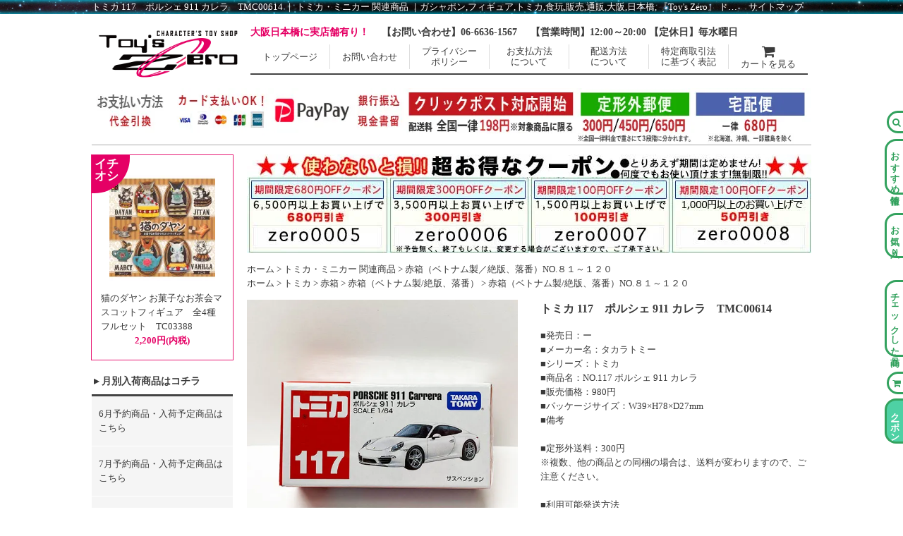

--- FILE ---
content_type: text/html; charset=EUC-JP
request_url: https://www.toys-zero.com/?pid=145024410
body_size: 17101
content:
<!DOCTYPE html PUBLIC "-//W3C//DTD XHTML 1.0 Transitional//EN" "http://www.w3.org/TR/xhtml1/DTD/xhtml1-transitional.dtd">
<html xmlns:og="http://ogp.me/ns#" xmlns:fb="http://www.facebook.com/2008/fbml" xmlns:mixi="http://mixi-platform.com/ns#" xmlns="http://www.w3.org/1999/xhtml" xml:lang="ja" lang="ja" dir="ltr">
<head>
<meta http-equiv="content-type" content="text/html; charset=euc-jp" />
<meta http-equiv="X-UA-Compatible" content="IE=edge,chrome=1" />
<title>トミカ 117　ポルシェ 911 カレラ</title>
<meta name="Keywords" content="トミカ 117,ポルシェ 911 カレラ,No.117,タカラトミー,絶版,ミニカー" />
<meta name="Description" content="■発売日：ー ■メーカー名：タカラトミー ■シリーズ：トミカ ■商品名：NO.117 ポルシェ 911 カレラ ■販売価格：980円 ■パッケージサイズ：W39×H78×D27mm ■備考  ■定形外送料：300円 ※複数、他の商品との同梱の場合は、送料が変わりますので、ご注意ください。" />
<meta name="Author" content="Toy&#039;s Zero" />
<meta name="Copyright" content="Toy&#039;s Zero" />
<meta http-equiv="content-style-type" content="text/css" />
<meta http-equiv="content-script-type" content="text/javascript" />
<link rel="stylesheet" href="https://img06.shop-pro.jp/PA01109/775/css/13/index.css?cmsp_timestamp=20210803124346" type="text/css" />
<link rel="stylesheet" href="https://img06.shop-pro.jp/PA01109/775/css/13/product.css?cmsp_timestamp=20210803124346" type="text/css" />

<link rel="alternate" type="application/rss+xml" title="rss" href="https://www.toys-zero.com/?mode=rss" />
<link rel="alternate" media="handheld" type="text/html" href="https://www.toys-zero.com/?prid=145024410" />
<link rel="shortcut icon" href="https://img06.shop-pro.jp/PA01109/775/favicon.ico?cmsp_timestamp=20260118151227" />
<script type="text/javascript" src="//ajax.googleapis.com/ajax/libs/jquery/1.7.2/jquery.min.js" ></script>
<meta property="og:title" content="トミカ 117　ポルシェ 911 カレラ" />
<meta property="og:description" content="■発売日：ー ■メーカー名：タカラトミー ■シリーズ：トミカ ■商品名：NO.117 ポルシェ 911 カレラ ■販売価格：980円 ■パッケージサイズ：W39×H78×D27mm ■備考  ■定形外送料：300円 ※複数、他の商品との同梱の場合は、送料が変わりますので、ご注意ください。" />
<meta property="og:url" content="https://www.toys-zero.com?pid=145024410" />
<meta property="og:site_name" content="ガシャポン,フィギュア,トミカ,食玩,販売,通販,大阪,日本橋, 『Toy's Zero』 トイズゼロ" />
<meta property="og:image" content="https://img06.shop-pro.jp/PA01109/775/product/145024410.jpg?cmsp_timestamp=20220606180415"/>
<!-- Global site tag (gtag.js) - Google Analytics -->
<script async src="https://www.googletagmanager.com/gtag/js?id=G-66WEZDRGEH"></script>
<script>
  window.dataLayer = window.dataLayer || [];
  function gtag(){dataLayer.push(arguments);}
  gtag('js', new Date());
gtag('config', 'UA-181739635-1');
  gtag('config', 'G-66WEZDRGEH');
gtag('config', 'AW-486396126');
</script>
<script>
  var Colorme = {"page":"product","shop":{"account_id":"PA01109775","title":"\u30ac\u30b7\u30e3\u30dd\u30f3,\u30d5\u30a3\u30ae\u30e5\u30a2,\u30c8\u30df\u30ab,\u98df\u73a9,\u8ca9\u58f2,\u901a\u8ca9,\u5927\u962a,\u65e5\u672c\u6a4b, \u300eToy's Zero\u300f \u30c8\u30a4\u30ba\u30bc\u30ed"},"basket":{"total_price":0,"items":[]},"customer":{"id":null},"inventory_control":"product","product":{"shop_uid":"PA01109775","id":145024410,"name":"\u30c8\u30df\u30ab 117\u3000\u30dd\u30eb\u30b7\u30a7 911 \u30ab\u30ec\u30e9\u3000TMC00614","model_number":"TMC00000614","stock_num":0,"sales_price":980,"sales_price_including_tax":980,"variants":[],"category":{"id_big":1955265,"id_small":20},"groups":[{"id":1520529}],"members_price":980,"members_price_including_tax":980}};

  (function() {
    function insertScriptTags() {
      var scriptTagDetails = [];
      var entry = document.getElementsByTagName('script')[0];

      scriptTagDetails.forEach(function(tagDetail) {
        var script = document.createElement('script');

        script.type = 'text/javascript';
        script.src = tagDetail.src;
        script.async = true;

        if( tagDetail.integrity ) {
          script.integrity = tagDetail.integrity;
          script.setAttribute('crossorigin', 'anonymous');
        }

        entry.parentNode.insertBefore(script, entry);
      })
    }

    window.addEventListener('load', insertScriptTags, false);
  })();
</script>
<script async src="https://zen.one/analytics.js"></script>
</head>
<body>
<meta name="colorme-acc-payload" content="?st=1&pt=10029&ut=145024410&at=PA01109775&v=20260120003335&re=&cn=3c47fcd6fc926898beb07efd4d4c588b" width="1" height="1" alt="" /><script>!function(){"use strict";Array.prototype.slice.call(document.getElementsByTagName("script")).filter((function(t){return t.src&&t.src.match(new RegExp("dist/acc-track.js$"))})).forEach((function(t){return document.body.removeChild(t)})),function t(c){var r=arguments.length>1&&void 0!==arguments[1]?arguments[1]:0;if(!(r>=c.length)){var e=document.createElement("script");e.onerror=function(){return t(c,r+1)},e.src="https://"+c[r]+"/dist/acc-track.js?rev=3",document.body.appendChild(e)}}(["acclog001.shop-pro.jp","acclog002.shop-pro.jp"])}();</script> <link rel="stylesheet" href="https://img.shop-pro.jp/s_tmpl_js/28/font-awesome/css/font-awesome.min.css" />
<script>
$(function(){
	$(".new_mark_img1").attr('height',18);
	$(".new_mark_img1").attr('width',45);
	$(".nav01 .logo img").attr('width',210);
	$(".nav01 .logo img").attr('height',73.5);
  $(".tmp_plus_img img").attr('width',800);
	 $(".tmp_plus_img img").attr('height',140);
});
</script>
<div id="top">
 <div class="wrap1">
	<h1>
      トミカ 117　ポルシェ 911 カレラ　TMC00614 ｜ トミカ・ミニカー 関連商品
              ｜ガシャポン,フィギュア,トミカ,食玩,販売,通販,大阪,日本橋, 『Toy&#039;s Zero』 トイズゼロ
   
    </h1>
    <a href="/?mode=f2" class="sitemap">サイトマップ</a>
    </div>
</div>
<div id="header">
	<div class="wrap1 nav01">
    	<div class="logo">
     		<a href="/"><img src="https://img21.shop-pro.jp/PA01357/893/etc/toys_zero_logo.png" alt="Toys Zero トイズゼロ"></a>
     	</div>
     	<div class="box1">
            <div class="catch">
            	<span class="tenpo">大阪日本橋に実店舗有り！</span>
                <span class="tel">【お問い合わせ】06-6636-1567 </span>
                <span class="eigyou">【営業時間】12:00～20:00 【定休日】毎水曜日</span>
            </div>
            <div class="menu">
            	<ul>
                	<li><a href="/">トップページ</a></li>
                                <li><a href="https://toys-zero.shop-pro.jp/customer/inquiries/new">お問い合わせ</a></li>
                    <li><a href="https://www.toys-zero.com/?mode=privacy">プライバシー<br>ポリシー</a></li>
                    <li><a href="/?mode=sk#payment">お支払方法<br>について</a></li>
                    <li><a href="/?mode=sk#delivery">配送方法<br>について</a></li>
                    <li><a href="/?mode=sk">特定商取引法<br>に基づく表記</a></li>
                    <li><a href="https://www.toys-zero.com/cart/proxy/basket?shop_id=PA01109775&shop_domain=toys-zero.com"><i class="fa fa-shopping-cart" aria-hidden="true"></i><br>カートを見る</a></li>
                    
                </ul>
            </div>
    	</div>
        <div class="box2 nav2">
        		<div class="nav_close" data-nav="nav2">×</div>
            	<form action="https://www.toys-zero.com/" method="GET" />
				<input type="hidden" name="mode" value="srh" />
				<select name="cid">
					<option value="">全ての商品から</option>
										<option value="810751,0">カプセル予約商品</option>
										<option value="810752,0">食玩・トレーディングフィギュア予約商品</option>
										<option value="810754,0">一般玩具（箱もの・１点もの玩具）予約商品</option>
										<option value="841271,0">仮面ライダー関連商品</option>
										<option value="841273,0">ウルトラマン／ゴジラ／ガメラ 関連商品</option>
										<option value="810755,0">ドラゴンボール関連商品</option>
										<option value="810758,0">ワンピース関連商品</option>
										<option value="841277,0">BLEACHーブリーチー関連商品</option>
										<option value="810756,0">ナルト-NARUTO-関連商品</option>
										<option value="810757,0">エヴァンゲリオン関連商品</option>
										<option value="1211333,0">機動戦士ガンダム関連商品</option>
										<option value="2558551,0">クレヨンしんちゃん関連商品</option>
										<option value="2573412,0">ドラえもん関連商品</option>
										<option value="2587610,0">鬼滅の刃 関連商品</option>
										<option value="2792823,0">呪術廻戦</option>
										<option value="2604308,0">名探偵コナン 関連商品</option>
										<option value="2731971,0">るろうに剣心</option>
										<option value="2664310,0">ルパン三世関連商品</option>
										<option value="2731968,0">聖闘士星矢 関連商品</option>
										<option value="2664271,0">ディズニー・ピクサー関連商品</option>
										<option value="841319,0">美少女関連商品</option>
										<option value="841321,0">アニメ・マンガ関連商品</option>
										<option value="2653713,0">特撮・戦隊シリーズ 関連商品</option>
										<option value="841323,0">いきもの 関連商品</option>
										<option value="2653715,0">のりもの 関連商品</option>
										<option value="2653717,0">歴史・文化 関連商品</option>
										<option value="2653721,0">建物・道具・その他 関連商品</option>
										<option value="1955265,0">トミカ・ミニカー 関連商品</option>
					                		</select>
                <div class="keys">
				<input type="text" name="keyword" />
                <button type="submit"><i class="fa fa-search" aria-hidden="true"></i></button>
                </div>
				</form>
        </div> 
    </div>
    <div class="wrap1 pay_info">
    	<img src="https://img05.shop-pro.jp/PA01109/775/etc/head_hassou2.jpg" alt="" width="1280" height="80">
    </div>
</div>
<div id="content" class="tm_product">
	<div class="wrap1 contaner">
	
        
        
               <div id="sidebar1">
 
  <div class="push_num">
     
      <div class="img">   
        <a href="?pid=184049331">
                     <div class="img_box">
            <img src="https://img06.shop-pro.jp/PA01109/775/product/184049331_th.jpg?cmsp_timestamp=20241214123726" alt="" width="150" height="150" />
           </div>
                   
        </a>
      </div>
      <div class="txt">
        <span class="name">猫のダヤン お菓子なお茶会マスコットフィギュア　全4種フルセット　TC03388</span>
                                  <span class="price">
            2,200円(内税)
                      </span>
              </div>
      </div>
<h2>月別入荷商品はコチラ</h2>
<ul class="side_list">	
	        	      		<li data-grp="119923"><a href="https://www.toys-zero.com/?mode=grp&gid=119923">6月予約商品・入荷予定商品はこちら</a></li>
                    	      		<li data-grp="119924"><a href="https://www.toys-zero.com/?mode=grp&gid=119924">7月予約商品・入荷予定商品はこちら</a></li>
                    	      		<li data-grp="119904"><a href="https://www.toys-zero.com/?mode=grp&gid=119904">9月予約商品・入荷予定商品はこちら</a></li>
                    	      		<li data-grp="119907"><a href="https://www.toys-zero.com/?mode=grp&gid=119907">10月予約商品・入荷予定商品はこちら</a></li>
                    	            	            	            	            	            	            	            	            	            	            	            	            	            	            	            	            	            	            	            	            	            	            	            	            	            	            	            	            	            	            	            	            	            	            	            	            	            	            	            	            	            	            	            	            	            	            	            	            	            	            	            	            	            	            	            	            	            	            	            	            	            	            	            	            	            	            	            	            	            	            	            	            	            	            	            	            	            	            	            	            	            	            	            	            	            	            	            	            	            	            	            	            	            	            	            	            	            	            	            	            	            	            	            	            	            	            	            	            	            	            	            	            	            	            	            	            	            	            	            	            	            	            	            	            	            	            	            	            	            	            	            	            	            	            	            	            	            	            	            	            	            	            	            	            	            	            	            	            	            	            	            	            	            	            	            	            	            	            	            	            	            	            	            	            	            	            	            	            	            	            	    </ul>

         

   	             <h2>カテゴリー</h2>
      <ul class="category side_list">
          	<li><a href="https://www.toys-zero.com/?mode=cate&cbid=810751&csid=0">カプセル予約商品</a>
    	        				<span class="sub_btn"></span>
          <ul>
            	  <li>
			<a href="https://www.toys-zero.com/?mode=cate&cbid=810751&csid=7">カプセル予約１月</a>
    	  </li>
		                     	  <li>
			<a href="https://www.toys-zero.com/?mode=cate&cbid=810751&csid=8">カプセル予約２月</a>
    	  </li>
		                     	  <li>
			<a href="https://www.toys-zero.com/?mode=cate&cbid=810751&csid=9">カプセル予約３月</a>
    	  </li>
		                     	  <li>
			<a href="https://www.toys-zero.com/?mode=cate&cbid=810751&csid=10">カプセル予約４月</a>
    	  </li>
		                     	  <li>
			<a href="https://www.toys-zero.com/?mode=cate&cbid=810751&csid=11">カプセル予約５月</a>
    	  </li>
		                     	  <li>
			<a href="https://www.toys-zero.com/?mode=cate&cbid=810751&csid=12">カプセル予約６月</a>
    	  </li>
		                     	  <li>
			<a href="https://www.toys-zero.com/?mode=cate&cbid=810751&csid=1">カプセル予約７月</a>
    	  </li>
		                     	  <li>
			<a href="https://www.toys-zero.com/?mode=cate&cbid=810751&csid=2">カプセル予約８月</a>
    	  </li>
		                     	  <li>
			<a href="https://www.toys-zero.com/?mode=cate&cbid=810751&csid=3">カプセル予約９月</a>
    	  </li>
		                     	  <li>
			<a href="https://www.toys-zero.com/?mode=cate&cbid=810751&csid=4">カプセル予約１０月</a>
    	  </li>
		                     	  <li>
			<a href="https://www.toys-zero.com/?mode=cate&cbid=810751&csid=5">カプセル予約１１月</a>
    	  </li>
		                     	  <li>
			<a href="https://www.toys-zero.com/?mode=cate&cbid=810751&csid=6">カプセル予約１２月</a>
    	  </li>
		           </ul>
                	   </li>
                    	<li><a href="https://www.toys-zero.com/?mode=cate&cbid=810752&csid=0">食玩・トレーディングフィギュア予約商品</a>
    	        				<span class="sub_btn"></span>
          <ul>
            	  <li>
			<a href="https://www.toys-zero.com/?mode=cate&cbid=810752&csid=2">食玩・トレーディングフィギュア　1月</a>
    	  </li>
		                     	  <li>
			<a href="https://www.toys-zero.com/?mode=cate&cbid=810752&csid=1">食玩・トレーディングフィギュア　2月</a>
    	  </li>
		                     	  <li>
			<a href="https://www.toys-zero.com/?mode=cate&cbid=810752&csid=7">食玩・トレーディングフィギュア　3月</a>
    	  </li>
		                     	  <li>
			<a href="https://www.toys-zero.com/?mode=cate&cbid=810752&csid=8">食玩・トレーディングフィギュア　4月</a>
    	  </li>
		                     	  <li>
			<a href="https://www.toys-zero.com/?mode=cate&cbid=810752&csid=9">食玩・トレーディングフィギュア　5月</a>
    	  </li>
		                     	  <li>
			<a href="https://www.toys-zero.com/?mode=cate&cbid=810752&csid=10">食玩・トレーディングフィギュア　6月</a>
    	  </li>
		                     	  <li>
			<a href="https://www.toys-zero.com/?mode=cate&cbid=810752&csid=11">食玩・トレーディングフィギュア　7月</a>
    	  </li>
		                     	  <li>
			<a href="https://www.toys-zero.com/?mode=cate&cbid=810752&csid=12">食玩・トレーディングフィギュア　8月</a>
    	  </li>
		                     	  <li>
			<a href="https://www.toys-zero.com/?mode=cate&cbid=810752&csid=3">食玩・トレーディングフィギュア　9月</a>
    	  </li>
		                     	  <li>
			<a href="https://www.toys-zero.com/?mode=cate&cbid=810752&csid=4">食玩・トレーディングフィギュア　10月</a>
    	  </li>
		                     	  <li>
			<a href="https://www.toys-zero.com/?mode=cate&cbid=810752&csid=5">食玩・トレーディングフィギュア　11月</a>
    	  </li>
		                     	  <li>
			<a href="https://www.toys-zero.com/?mode=cate&cbid=810752&csid=6">食玩・トレーディングフィギュア　12月</a>
    	  </li>
		           </ul>
                	   </li>
                    	<li><a href="https://www.toys-zero.com/?mode=cate&cbid=810754&csid=0">一般玩具（箱もの・１点もの玩具）予約商品</a>
    	        				<span class="sub_btn"></span>
          <ul>
            	  <li>
			<a href="https://www.toys-zero.com/?mode=cate&cbid=810754&csid=5">一般玩具　１月</a>
    	  </li>
		                     	  <li>
			<a href="https://www.toys-zero.com/?mode=cate&cbid=810754&csid=6">一般玩具　２月</a>
    	  </li>
		                     	  <li>
			<a href="https://www.toys-zero.com/?mode=cate&cbid=810754&csid=7">一般玩具　３月</a>
    	  </li>
		                     	  <li>
			<a href="https://www.toys-zero.com/?mode=cate&cbid=810754&csid=8">一般玩具　４月</a>
    	  </li>
		                     	  <li>
			<a href="https://www.toys-zero.com/?mode=cate&cbid=810754&csid=9">一般玩具　５月</a>
    	  </li>
		                     	  <li>
			<a href="https://www.toys-zero.com/?mode=cate&cbid=810754&csid=10">一般玩具　６月</a>
    	  </li>
		                     	  <li>
			<a href="https://www.toys-zero.com/?mode=cate&cbid=810754&csid=11">一般玩具　７月</a>
    	  </li>
		                     	  <li>
			<a href="https://www.toys-zero.com/?mode=cate&cbid=810754&csid=12">一般玩具　８月</a>
    	  </li>
		                     	  <li>
			<a href="https://www.toys-zero.com/?mode=cate&cbid=810754&csid=13">一般玩具　９月</a>
    	  </li>
		                     	  <li>
			<a href="https://www.toys-zero.com/?mode=cate&cbid=810754&csid=3">一般玩具　１０月</a>
    	  </li>
		                     	  <li>
			<a href="https://www.toys-zero.com/?mode=cate&cbid=810754&csid=4">一般玩具　１１月</a>
    	  </li>
		                     	  <li>
			<a href="https://www.toys-zero.com/?mode=cate&cbid=810754&csid=1">一般玩具　１２月</a>
    	  </li>
		           </ul>
                	   </li>
                    	<li><a href="https://www.toys-zero.com/?mode=cate&cbid=841271&csid=0">仮面ライダー関連商品</a>
    	        				<span class="sub_btn"></span>
          <ul>
            	  <li>
			<a href="https://www.toys-zero.com/?mode=cate&cbid=841271&csid=1">カプセルトイ関連商品</a>
    	  </li>
		                     	  <li>
			<a href="https://www.toys-zero.com/?mode=cate&cbid=841271&csid=2">食玩・トレーディングフィギュア関連商品</a>
    	  </li>
		                     	  <li>
			<a href="https://www.toys-zero.com/?mode=cate&cbid=841271&csid=3">一般玩具・箱もの玩具関連商品</a>
    	  </li>
		                     	  <li>
			<a href="https://www.toys-zero.com/?mode=cate&cbid=841271&csid=4">プライズ関連商品</a>
    	  </li>
		           </ul>
                	   </li>
                    	<li><a href="https://www.toys-zero.com/?mode=cate&cbid=841273&csid=0">ウルトラマン／ゴジラ／ガメラ 関連商品</a>
    	        				<span class="sub_btn"></span>
          <ul>
            	  <li>
			<a href="https://www.toys-zero.com/?mode=cate&cbid=841273&csid=1">カプセルトイ関連商品</a>
    	  </li>
		                     	  <li>
			<a href="https://www.toys-zero.com/?mode=cate&cbid=841273&csid=2">食玩・トレーディングフィギュア関連商品</a>
    	  </li>
		                     	  <li>
			<a href="https://www.toys-zero.com/?mode=cate&cbid=841273&csid=3">一般玩具・箱もの玩具関連商品</a>
    	  </li>
		                     	  <li>
			<a href="https://www.toys-zero.com/?mode=cate&cbid=841273&csid=4">プライズ関連商品</a>
    	  </li>
		           </ul>
                	   </li>
                    	<li><a href="https://www.toys-zero.com/?mode=cate&cbid=810755&csid=0">ドラゴンボール関連商品</a>
    	        				<span class="sub_btn"></span>
          <ul>
            	  <li>
			<a href="https://www.toys-zero.com/?mode=cate&cbid=810755&csid=1">カプセルトイ関連商品</a>
    	  </li>
		                     	  <li>
			<a href="https://www.toys-zero.com/?mode=cate&cbid=810755&csid=2">食玩・トレーディングフィギュア関連商品</a>
    	  </li>
		                     	  <li>
			<a href="https://www.toys-zero.com/?mode=cate&cbid=810755&csid=3">一般玩具・箱もの玩具関連商品</a>
    	  </li>
		                     	  <li>
			<a href="https://www.toys-zero.com/?mode=cate&cbid=810755&csid=4">プライズ関連商品</a>
    	  </li>
		           </ul>
                	   </li>
                    	<li><a href="https://www.toys-zero.com/?mode=cate&cbid=810758&csid=0">ワンピース関連商品</a>
    	        				<span class="sub_btn"></span>
          <ul>
            	  <li>
			<a href="https://www.toys-zero.com/?mode=cate&cbid=810758&csid=1">カプセルトイ関連商品</a>
    	  </li>
		                     	  <li>
			<a href="https://www.toys-zero.com/?mode=cate&cbid=810758&csid=2">食玩・トレーディングフィギュア関連商品</a>
    	  </li>
		                     	  <li>
			<a href="https://www.toys-zero.com/?mode=cate&cbid=810758&csid=3">一般玩具・箱もの玩具関連商品</a>
    	  </li>
		                     	  <li>
			<a href="https://www.toys-zero.com/?mode=cate&cbid=810758&csid=4">プライズ関連商品</a>
    	  </li>
		           </ul>
                	   </li>
                    	<li><a href="https://www.toys-zero.com/?mode=cate&cbid=841277&csid=0">BLEACHーブリーチー関連商品</a>
    	        				<span class="sub_btn"></span>
          <ul>
            	  <li>
			<a href="https://www.toys-zero.com/?mode=cate&cbid=841277&csid=1">カプセルトイ関連商品</a>
    	  </li>
		                     	  <li>
			<a href="https://www.toys-zero.com/?mode=cate&cbid=841277&csid=2">食玩・トレーディングフィギュア関連商品</a>
    	  </li>
		                     	  <li>
			<a href="https://www.toys-zero.com/?mode=cate&cbid=841277&csid=3">一般玩具・箱もの玩具関連商品</a>
    	  </li>
		                     	  <li>
			<a href="https://www.toys-zero.com/?mode=cate&cbid=841277&csid=4">プライズ関連商品</a>
    	  </li>
		           </ul>
                	   </li>
                    	<li><a href="https://www.toys-zero.com/?mode=cate&cbid=810756&csid=0">ナルト-NARUTO-関連商品</a>
    	        				<span class="sub_btn"></span>
          <ul>
            	  <li>
			<a href="https://www.toys-zero.com/?mode=cate&cbid=810756&csid=1">カプセルトイ関連商品</a>
    	  </li>
		                     	  <li>
			<a href="https://www.toys-zero.com/?mode=cate&cbid=810756&csid=2">食玩・トレーディングフィギュア関連商品</a>
    	  </li>
		                     	  <li>
			<a href="https://www.toys-zero.com/?mode=cate&cbid=810756&csid=3">一般玩具・箱もの玩具関連商品</a>
    	  </li>
		                     	  <li>
			<a href="https://www.toys-zero.com/?mode=cate&cbid=810756&csid=4">プライズ関連商品</a>
    	  </li>
		           </ul>
                	   </li>
                    	<li><a href="https://www.toys-zero.com/?mode=cate&cbid=810757&csid=0">エヴァンゲリオン関連商品</a>
    	        				<span class="sub_btn"></span>
          <ul>
            	  <li>
			<a href="https://www.toys-zero.com/?mode=cate&cbid=810757&csid=1">カプセルトイ関連商品</a>
    	  </li>
		                     	  <li>
			<a href="https://www.toys-zero.com/?mode=cate&cbid=810757&csid=2">食玩・トレーディングフィギュア関連商品</a>
    	  </li>
		                     	  <li>
			<a href="https://www.toys-zero.com/?mode=cate&cbid=810757&csid=3">一般玩具・箱もの玩具関連商品</a>
    	  </li>
		                     	  <li>
			<a href="https://www.toys-zero.com/?mode=cate&cbid=810757&csid=4">プライズ関連商品</a>
    	  </li>
		           </ul>
                	   </li>
                    	<li><a href="https://www.toys-zero.com/?mode=cate&cbid=1211333&csid=0">機動戦士ガンダム関連商品</a>
    	        				<span class="sub_btn"></span>
          <ul>
            	  <li>
			<a href="https://www.toys-zero.com/?mode=cate&cbid=1211333&csid=1">カプセルトイ関連商品</a>
    	  </li>
		                     	  <li>
			<a href="https://www.toys-zero.com/?mode=cate&cbid=1211333&csid=2">食玩・トレーディングフィギュア関連商品</a>
    	  </li>
		                     	  <li>
			<a href="https://www.toys-zero.com/?mode=cate&cbid=1211333&csid=3">一般玩具・箱もの玩具関連商品</a>
    	  </li>
		                     	  <li>
			<a href="https://www.toys-zero.com/?mode=cate&cbid=1211333&csid=4">プライズ関連商品</a>
    	  </li>
		           </ul>
                	   </li>
                    	<li><a href="https://www.toys-zero.com/?mode=cate&cbid=2558551&csid=0">クレヨンしんちゃん関連商品</a>
    		   </li>
                    	<li><a href="https://www.toys-zero.com/?mode=cate&cbid=2573412&csid=0">ドラえもん関連商品</a>
    		   </li>
                    	<li><a href="https://www.toys-zero.com/?mode=cate&cbid=2587610&csid=0">鬼滅の刃 関連商品</a>
    		   </li>
                    	<li><a href="https://www.toys-zero.com/?mode=cate&cbid=2792823&csid=0">呪術廻戦</a>
    		   </li>
                    	<li><a href="https://www.toys-zero.com/?mode=cate&cbid=2604308&csid=0">名探偵コナン 関連商品</a>
    		   </li>
                    	<li><a href="https://www.toys-zero.com/?mode=cate&cbid=2731971&csid=0">るろうに剣心</a>
    		   </li>
                    	<li><a href="https://www.toys-zero.com/?mode=cate&cbid=2664310&csid=0">ルパン三世関連商品</a>
    	        				<span class="sub_btn"></span>
          <ul>
            	  <li>
			<a href="https://www.toys-zero.com/?mode=cate&cbid=2664310&csid=1">カプセルトイ関連商品</a>
    	  </li>
		                     	  <li>
			<a href="https://www.toys-zero.com/?mode=cate&cbid=2664310&csid=2">食玩・トレーディングフィギュア関連商品</a>
    	  </li>
		                     	  <li>
			<a href="https://www.toys-zero.com/?mode=cate&cbid=2664310&csid=3">一般玩具・箱もの玩具関連商品</a>
    	  </li>
		                     	  <li>
			<a href="https://www.toys-zero.com/?mode=cate&cbid=2664310&csid=4">プライズ関連商品</a>
    	  </li>
		           </ul>
                	   </li>
                    	<li><a href="https://www.toys-zero.com/?mode=cate&cbid=2731968&csid=0">聖闘士星矢 関連商品</a>
    		   </li>
                    	<li><a href="https://www.toys-zero.com/?mode=cate&cbid=2664271&csid=0">ディズニー・ピクサー関連商品</a>
    		   </li>
                    	<li><a href="https://www.toys-zero.com/?mode=cate&cbid=841319&csid=0">美少女関連商品</a>
    	        				<span class="sub_btn"></span>
          <ul>
            	  <li>
			<a href="https://www.toys-zero.com/?mode=cate&cbid=841319&csid=1">カプセルトイ関連商品</a>
    	  </li>
		                     	  <li>
			<a href="https://www.toys-zero.com/?mode=cate&cbid=841319&csid=2">食玩・トレーディングフィギュア関連商品</a>
    	  </li>
		                     	  <li>
			<a href="https://www.toys-zero.com/?mode=cate&cbid=841319&csid=3">一般玩具・箱もの玩具関連商品</a>
    	  </li>
		                     	  <li>
			<a href="https://www.toys-zero.com/?mode=cate&cbid=841319&csid=4">プライズ関連商品</a>
    	  </li>
		           </ul>
                	   </li>
                    	<li><a href="https://www.toys-zero.com/?mode=cate&cbid=841321&csid=0">アニメ・マンガ関連商品</a>
    	        				<span class="sub_btn"></span>
          <ul>
            	  <li>
			<a href="https://www.toys-zero.com/?mode=cate&cbid=841321&csid=2">カプセルトイ関連商品</a>
    	  </li>
		                     	  <li>
			<a href="https://www.toys-zero.com/?mode=cate&cbid=841321&csid=1">食玩・トレーディングフィギュア関連商品</a>
    	  </li>
		                     	  <li>
			<a href="https://www.toys-zero.com/?mode=cate&cbid=841321&csid=3">一般玩具・箱もの玩具関連商品</a>
    	  </li>
		                     	  <li>
			<a href="https://www.toys-zero.com/?mode=cate&cbid=841321&csid=4">プライズ関連商品</a>
    	  </li>
		           </ul>
                	   </li>
                    	<li><a href="https://www.toys-zero.com/?mode=cate&cbid=2653713&csid=0">特撮・戦隊シリーズ 関連商品</a>
    		   </li>
                    	<li><a href="https://www.toys-zero.com/?mode=cate&cbid=841323&csid=0">いきもの 関連商品</a>
    	        				<span class="sub_btn"></span>
          <ul>
            	  <li>
			<a href="https://www.toys-zero.com/?mode=cate&cbid=841323&csid=1">カプセルトイ関連商品</a>
    	  </li>
		                     	  <li>
			<a href="https://www.toys-zero.com/?mode=cate&cbid=841323&csid=2">食玩・トレーディングフィギュア関連商品</a>
    	  </li>
		                     	  <li>
			<a href="https://www.toys-zero.com/?mode=cate&cbid=841323&csid=3">一般玩具・箱もの玩具関連商品</a>
    	  </li>
		                     	  <li>
			<a href="https://www.toys-zero.com/?mode=cate&cbid=841323&csid=4">プライズ関連商品</a>
    	  </li>
		           </ul>
                	   </li>
                    	<li><a href="https://www.toys-zero.com/?mode=cate&cbid=2653715&csid=0">のりもの 関連商品</a>
    		   </li>
                    	<li><a href="https://www.toys-zero.com/?mode=cate&cbid=2653717&csid=0">歴史・文化 関連商品</a>
    		   </li>
                    	<li><a href="https://www.toys-zero.com/?mode=cate&cbid=2653721&csid=0">建物・道具・その他 関連商品</a>
    		   </li>
                    	<li><a href="https://www.toys-zero.com/?mode=cate&cbid=1955265&csid=0">トミカ・ミニカー 関連商品</a>
    	        				<span class="sub_btn"></span>
          <ul>
            	  <li>
			<a href="https://www.toys-zero.com/?mode=cate&cbid=1955265&csid=1">黒箱NO.１～４０</a>
    	  </li>
		                     	  <li>
			<a href="https://www.toys-zero.com/?mode=cate&cbid=1955265&csid=2">黒箱NO.４１～８０</a>
    	  </li>
		                     	  <li>
			<a href="https://www.toys-zero.com/?mode=cate&cbid=1955265&csid=3">黒箱NO.８１～１２０</a>
    	  </li>
		                     	  <li>
			<a href="https://www.toys-zero.com/?mode=cate&cbid=1955265&csid=4">青箱F１～F３５</a>
    	  </li>
		                     	  <li>
			<a href="https://www.toys-zero.com/?mode=cate&cbid=1955265&csid=5">青箱F３６～F７０</a>
    	  </li>
		                     	  <li>
			<a href="https://www.toys-zero.com/?mode=cate&cbid=1955265&csid=6">赤箱（日本製）NO.１～４０</a>
    	  </li>
		                     	  <li>
			<a href="https://www.toys-zero.com/?mode=cate&cbid=1955265&csid=7">赤箱（日本製）NO.４１～８０</a>
    	  </li>
		                     	  <li>
			<a href="https://www.toys-zero.com/?mode=cate&cbid=1955265&csid=8">赤箱（日本製）NO.８１～１２０</a>
    	  </li>
		                     	  <li>
			<a href="https://www.toys-zero.com/?mode=cate&cbid=1955265&csid=9">赤箱（中国製）NO.１～４０</a>
    	  </li>
		                     	  <li>
			<a href="https://www.toys-zero.com/?mode=cate&cbid=1955265&csid=10">赤箱（中国製）NO.４１～８０</a>
    	  </li>
		                     	  <li>
			<a href="https://www.toys-zero.com/?mode=cate&cbid=1955265&csid=11">赤箱（中国製）NO.８１～１２０</a>
    	  </li>
		                     	  <li>
			<a href="https://www.toys-zero.com/?mode=cate&cbid=1955265&csid=12">初回特別カラー</a>
    	  </li>
		                     	  <li>
			<a href="https://www.toys-zero.com/?mode=cate&cbid=1955265&csid=18">赤箱（ベトナム製／絶版、落番）NO.１～４０</a>
    	  </li>
		                     	  <li>
			<a href="https://www.toys-zero.com/?mode=cate&cbid=1955265&csid=19">赤箱（ベトナム製／絶版、落番）NO.４１～８０</a>
    	  </li>
		                     	  <li>
			<a href="https://www.toys-zero.com/?mode=cate&cbid=1955265&csid=20">赤箱（ベトナム製／絶版、落番）NO.８１～１２０</a>
    	  </li>
		                     	  <li>
			<a href="https://www.toys-zero.com/?mode=cate&cbid=1955265&csid=13">トミカくじ／その他</a>
    	  </li>
		                     	  <li>
			<a href="https://www.toys-zero.com/?mode=cate&cbid=1955265&csid=14">イベント限定／トミカ博その他</a>
    	  </li>
		                     	  <li>
			<a href="https://www.toys-zero.com/?mode=cate&cbid=1955265&csid=15">トミカギフト</a>
    	  </li>
		                     	  <li>
			<a href="https://www.toys-zero.com/?mode=cate&cbid=1955265&csid=16">ドリームトミカ／トミカプレミアム</a>
    	  </li>
		                     	  <li>
			<a href="https://www.toys-zero.com/?mode=cate&cbid=1955265&csid=17">コレクションケース／その他</a>
    	  </li>
		                     	  <li>
			<a href="https://www.toys-zero.com/?mode=cate&cbid=1955265&csid=21">現行トミカNO.１～４０</a>
    	  </li>
		                     	  <li>
			<a href="https://www.toys-zero.com/?mode=cate&cbid=1955265&csid=22">現行トミカNO.４１～８０</a>
    	  </li>
		                     	  <li>
			<a href="https://www.toys-zero.com/?mode=cate&cbid=1955265&csid=23">現行トミカNO.８１～１２０</a>
    	  </li>
		           </ul>
                	   </li>
      	  </ul>
         



<div class="freepage">
  	<h2>ページ案内</h2>
    <ul class="side_list freepage">
           <li><a href="https://www.toys-zero.com/?mode=f1">店舗のご案内</a></li>
           <li><a href="https://www.toys-zero.com/?mode=f7">各種発送方法のご案内</a></li>
           <li><a href="https://www.toys-zero.com/?mode=f10">クーポン情報</a></li>
          <li><a href="/?mode=cate&csid=0&cbid=2661087&sort=n">ブログ</a></li>
     <li><a href="https://twitter.com/ToysZERO1" rel="nofollow" target="_blank">ツイッター</a></li>
    </ul>
  </div>
<h2>営業日カレンダー</h2>
  <div class="calendar">
    <div class="side_cal">
      <iframe src="https://www.toys-zero.com/?mode=f12" loading="lazy"></iframe>
    </div>
          <div class="side_cal_memo">
        <span style="color: #f7c6c6;">■</span>火曜日、水曜日は定休日となります。<br>
イベント参加時など臨時休業となる場合がございます。
      </div>
      </div>
<h2>メールマガジン</h2> 
	<div class="mailmaga">
    	<a href="https://toys-zero.shop-pro.jp/customer/newsletter/subscriptions/new">メルマガ登録・解除はこちら</a>
    </div>
    
<h2>携帯でお買い物</h2> 
<div class="keitai">
   	<img src="https://img05.shop-pro.jp/PA01109/775/qrcode.jpg?cmsp_timestamp=20200901193900" alt="" width="132" height="132" loading="lazy">
    モバイル版 トイズ ゼロ<br> にアクセス！
</div>
 
<div class="manager">
	
	<div class="m_memo">
       <ul>
          <li>
                  <a href="https://www.toys-zero.com/?mode=grp&amp;gid=449464"><span class="date">2021/10/02</span>●お待たせしました！2022年1月発売予定の商品予約開始しました！！</a>
              </li>
          <li>
                  <a href="https://www.toys-zero.com/?mode=grp&amp;gid=2015527&amp;page=1"><span class="date">2021/09/13</span>●アルティメットルミナス ウルトラマンシリーズ 在庫更新しました！ </a>
              </li>
          <li>
                  <a href="https://www.toys-zero.com/?mode=grp&amp;gid=119911"><span class="date">2021/09/09</span>●お待たせしました！12月発売予定の商品予約開始しました！！</a>
              </li>
          <li>
                  <a href="https://www.toys-zero.com/?mode=grp&amp;gid=119908"><span class="date">2021/09/09</span>●お待たせしました！11月発売予定の商品予約開始しました！！</a>
              </li>
          <li>
                  <a href="https://www.toys-zero.com/?mode=grp&amp;gid=119907"><span class="date">2021/09/09</span>●お待たせしました！10月発売予定の商品予約開始しました！！</a>
              </li>
          <li>
                  <a href="https://www.toys-zero.com/?mode=grp&amp;gid=360357"><span class="date">2021/05/28</span>９月発売予定　バンダイ食玩　予約開始です。</a>
              </li>
          <li>
                  <a href="https://www.toys-zero.com/?pid=159767992"><span class="date">2021/05/16</span>ブログ更新しました。セット残りの単品整理　第２弾です！</a>
              </li>
          <li>
                  <a href="https://www.toys-zero.com/?pid=159588488"><span class="date">2021/05/10</span>ブログ更新しました！　今回はセット残りの単品をご紹介！</a>
              </li>
          <li>
                  <a href="https://www.toys-zero.com/?mode=cate&amp;csid=0&amp;cbid=2661087&amp;sort=n"><span class="date">2021/03/04</span>ブログ始めました！！　新商品、再入荷商品のご案内を中心に紹介していきます。</a>
              </li>
          <li>
                  <a href="https://www.toys-zero.com/"><span class="date">2020/11/10</span>●QRコード、バーコード決済のペイペイが利用可能になりました。</a>
              </li>
          <li>
                  <a href="https://www.toys-zero.com/?mode=f7"><span class="date">2020/10/31</span>●宅配便の送料、代引き手数料、詳しくはこちらをご覧ください。</a>
              </li>
          <li>
                  <a href="https://www.toys-zero.com/?mode=f7"><span class="date">2020/10/31</span>●クリックポスト、定型外郵便がご利用可能です。詳しくはこちらをご覧ください。</a>
              </li>
          <li>
                  <a href="https://www.toys-zero.com/"><span class="date">2020/10/31</span>●お待たせしました！トイズゼロ、オープンです。</a>
              </li>
      </ul>
    </div>

</div>
	<div class="m_blog">
		<a href="http://blog.toys-zero.com" class="btn">店長 Blog</a>
	</div>


        
        </div>
                <div id="main">
				  				<div class="tmp_plus_img"><a href="https://www.toys-zero.com/?tid=10&amp;mode=f10"><img src="https://img06.shop-pro.jp/PA01109/775/css_eyecatch/eyecatch_banner_img_1.jpg?cmsp_timestamp=20210403191107" alt="couton" /></a></div>
						
        <link rel="stylesheet" href="https://code.sbd-style.net/client/toyzero/jquery/lightbox2/dist/css/lightbox.css" type="text/css" media="screen" />

	<div class="pankuzu">
		<a href="./">ホーム</a> &gt; <a href='?mode=cate&cbid=1955265&csid=0'>トミカ・ミニカー 関連商品</a> &gt; <a href='?mode=cate&cbid=1955265&csid=20'>赤箱（ベトナム製／絶版、落番）NO.８１～１２０</a>		<br />
			<a href="./">ホーム</a>
							<span class="txt-f10"> &gt; </span> <a href="https://www.toys-zero.com/?mode=grp&gid=1197892">トミカ</a>
							<span class="txt-f10"> &gt; </span> <a href="https://www.toys-zero.com/?mode=grp&gid=1520515">赤箱</a>
							<span class="txt-f10"> &gt; </span> <a href="https://www.toys-zero.com/?mode=grp&gid=1520526"> 赤箱（ベトナム製/絶版、落番）</a>
							<span class="txt-f10"> &gt; </span> <a href="https://www.toys-zero.com/?mode=grp&gid=1520529">赤箱（ベトナム製/絶版、落番）NO.８１～１２０</a>
					<br />
			</div>

<div class="p_wrap">
<div class="image_area">
	
         <ul class="other_img">
       <li><a href="https://img06.shop-pro.jp/PA01109/775/product/145024410.jpg?cmsp_timestamp=20220606180415" rel="lightbox[img]"><img src="https://img06.shop-pro.jp/PA01109/775/product/145024410.jpg?cmsp_timestamp=20220606180415" class="main_img" alt="トミカ 117　ポルシェ 911 カレラ　TMC00614" width="384" height="384"/></a></li>
                            <li>
            <a href="https://img06.shop-pro.jp/PA01109/775/product/145024410_o1.jpg?cmsp_timestamp=20220606180415" rel="lightbox[img]">
            <img src="https://img06.shop-pro.jp/PA01109/775/product/145024410_o1.jpg?cmsp_timestamp=20220606180415" class="thumnail border" alt="トミカ 117　ポルシェ 911 カレラ　TMC00614 1枚目" loading="lazy" width="384" height="384" />
            </a>
           </li>
                                                                                                                                                                                                                                                                                                                                                                                                                                                                                                                                                                                                                                                                                                                                                                                                                                                                      </ul>
       </div> 
<form name="product_form" method="post" class="cart_form" action="https://www.toys-zero.com/cart/proxy/basket/items/add" id="form1">
<h2>トミカ 117　ポルシェ 911 カレラ　TMC00614</h2>
<div class="s_exp">
<div class="explain" >
■発売日：ー<br />
■メーカー名：タカラトミー<br />
■シリーズ：トミカ<br />
■商品名：NO.117 ポルシェ 911 カレラ<br />
■販売価格：980円<br />
■パッケージサイズ：W39×H78×D27mm<br />
■備考<br />
<br />
■定形外送料：300円<br />
※複数、他の商品との同梱の場合は、送料が変わりますので、ご注意ください。<br />
<br />
■利用可能発送方法<br />
<i title="宅急便"></i><i title="クリックポスト"></i><i title="定型外"></i><br />
■利用可能決済方法<br />
<i title="カード決済"></i><i title="銀行振込"></i><i title="代引き発送"></i><i title="paypay"></i><br />
※代引き発送をご希望の場合は、発送方法は宅配便のみとなります。
</div>

</div>
<div class="cart_wrap">	
           <h2>トミカ 117　ポルシェ 911 カレラ　TMC00614</h2>
			<dl class="detail">
							<dt class="model">型番</dt><dd class="model">TMC00000614</dd>
									<dt>販売価格</dt>
            <dd>
            
									
					<span class="price_detail">980円(内税)</span>
							</dd>
			            <dt class="zaiko">在庫数</dt>
            <dd class="zaiko"><strong><font color="#FF0000" size="+1">売り切れ中</font></strong></dd>
            			
			
					
        
									            <dd>
            <p class="stock_error" style="font-weight:bold;color:red;padding:10px 0;display:none;"></p>
            </dd>
			
			
			            <dd>
			
			<div class="cart_in">
				<div class="favo">
                	<button type="button" class="favo_btn favorite-button" data-favorite-button-selector="DOMSelector" data-product-id="145024410" data-added-class="fav-items">
                       <span class="off"><span class="star"><i class="fa fa-star-o" aria-hidden="true"></i></span>お気に入りに追加</span>
                       <span class="on"><span class="star"><i class="fa fa-check-square-o" aria-hidden="true"></i></span>お気に入り追加済み</span>        
                         </button></div>
			            	                	<div class="sold_out_cart"><span>SOLD OUT</span></div>
										            </div>
            </dd>
     </dl>          	
<input type="hidden" name="user_hash" value="6f337b4f913cc31fe18b5ce065169c72"><input type="hidden" name="members_hash" value="6f337b4f913cc31fe18b5ce065169c72"><input type="hidden" name="shop_id" value="PA01109775"><input type="hidden" name="product_id" value="145024410"><input type="hidden" name="members_id" value=""><input type="hidden" name="back_url" value="https://www.toys-zero.com/?pid=145024410"><input type="hidden" name="reference_token" value="6b256a31dbf64d1b86fa6dbe7c70fc43"><input type="hidden" name="shop_domain" value="toys-zero.com">
</div>
<div class="space"></div>
			<div class="etc">
                        	<a href="https://www.toys-zero.com/?mode=sk">特定商取引法に基づく表記 (返品など)</a>
				<a href="https://toys-zero.shop-pro.jp/customer/products/145024410/inquiries/new" />この商品について問合わせる</a>
                <a href="mailto:?subject=%E3%80%90%E3%82%AC%E3%82%B7%E3%83%A3%E3%83%9D%E3%83%B3%2C%E3%83%95%E3%82%A3%E3%82%AE%E3%83%A5%E3%82%A2%2C%E3%83%88%E3%83%9F%E3%82%AB%2C%E9%A3%9F%E7%8E%A9%2C%E8%B2%A9%E5%A3%B2%2C%E9%80%9A%E8%B2%A9%2C%E5%A4%A7%E9%98%AA%2C%E6%97%A5%E6%9C%AC%E6%A9%8B%2C%20%E3%80%8EToy%27s%20Zero%E3%80%8F%20%E3%83%88%E3%82%A4%E3%82%BA%E3%82%BC%E3%83%AD%E3%80%91%E3%81%AE%E3%80%8C%E3%83%88%E3%83%9F%E3%82%AB%20117%E3%80%80%E3%83%9D%E3%83%AB%E3%82%B7%E3%82%A7%20911%20%E3%82%AB%E3%83%AC%E3%83%A9%E3%80%80TMC00614%E3%80%8D%E3%81%8C%E3%81%8A%E3%81%99%E3%81%99%E3%82%81%E3%81%A7%E3%81%99%EF%BC%81&body=%0D%0A%0D%0A%E2%96%A0%E5%95%86%E5%93%81%E3%80%8C%E3%83%88%E3%83%9F%E3%82%AB%20117%E3%80%80%E3%83%9D%E3%83%AB%E3%82%B7%E3%82%A7%20911%20%E3%82%AB%E3%83%AC%E3%83%A9%E3%80%80TMC00614%E3%80%8D%E3%81%AEURL%0D%0Ahttps%3A%2F%2Fwww.toys-zero.com%2F%3Fpid%3D145024410%0D%0A%0D%0A%E2%96%A0%E3%82%B7%E3%83%A7%E3%83%83%E3%83%97%E3%81%AEURL%0Ahttps%3A%2F%2Fwww.toys-zero.com%2F" />この商品を友達に教える</a>
                <a href="https://www.toys-zero.com/?mode=cate&cbid=1955265&csid=20">買い物を続ける</a>
                				
			</div>
</form>
</div>
	


<script>
$(function(){		
  var h_box = $("#form1 .detail").outerHeight(true);
  var space_y = $(".space").position().top;	//ここよりある程度したで		
  var space_offset_y = $(".space").offset().top;	//ここよりある程度したで			
  var scrollTopButton = $("#scroll-top-button");
  scrollTopButton.hide();
  scrollTopButton.click(function () {
    $('body, html').animate({ scrollTop: 0 }, 500);
    return false;
  });
  
  $(window).scroll(function () { 
    if($(this).scrollTop() >= space_offset_y) {
      //scrollTopButton.fadeIn();
	  cartFiexd('fiexd');
    } else {
      //scrollTopButton.fadeOut();
	  cartFiexd('none');
    }
  });
  
  function cartFiexd(flag){
	  if(flag == "fiexd"){	
		$("#form1").addClass('active');
		$(".space").css('height',h_box);
	  }else{
		$("#form1").removeClass('active');
		$(".space").css('height',0);
	  }
  }
  
  });
</script>









<script type="text/javascript" src="https://code.sbd-style.net/client/toyzero/jquery/lightbox2/dist/js/lightbox.js"></script>

	
	

        </div>
        
                <div id="sidebar2" class="nav1">
          <div class="nav_close" data-nav="nav1">×</div>
          <div class="box">
        	<ul>
	<li><a href="https://www.toys-zero.com/?mode=grp&amp;gid=119926&amp;sort=n"><img alt="" src="https://img05.shop-pro.jp/PA01109/775/etc/bnew-04914.jpg?cmsp_timestamp=20201013185512"  height="480" width="250" /></a></li>
	<li><a href="https://www.toys-zero.com/?mode=grp&amp;gid=119927&amp;sort=n"><img alt="" src="https://img05.shop-pro.jp/PA01109/775/etc/bnew-04913.jpg?cmsp_timestamp=20201013185623"  height="480" width="250" /></a></li>
	<li><a href="https://www.toys-zero.com/?mode=grp&amp;gid=2017250&amp;sort=n"><img alt="" src="https://img21.shop-pro.jp/PA01357/893/etc/ztop-001.jpg"loading="lazy" height="480" width="250"  /></a></li>
	<li><a href="https://www.toys-zero.com/?mode=grp&amp;gid=119929&amp;sort=n"><img alt="" src="https://img21.shop-pro.jp/PA01357/893/etc/ztop-003.jpg"loading="lazy"height="480" width="250"  /></a></li>
	<li><a href="https://www.toys-zero.com/?mode=grp&amp;gid=119928&amp;sort=n"><img alt="" src="https://img21.shop-pro.jp/PA01357/893/etc/ztop-004.jpg" loading="lazy" height="480" width="250" /></a></li>
	<li><a href="https://www.toys-zero.com/?mode=cate&amp;cbid=1955265&amp;csid=0&amp;sort=n"><img alt="" src="https://img21.shop-pro.jp/PA01357/893/etc/ztop-006.jpg"loading="lazy" height="159" width="250"  /></a></li>
	<li><a href="https://www.toys-zero.com/?mode=grp&amp;gid=2055214&amp;sort=n"><img alt="" src="https://img05.shop-pro.jp/PA01109/775/etc/ztop-007.jpg?cmsp_timestamp=20200927162036"loading="lazy"  height="159" width="250" /></a></li>
	<li><a href="https://www.toys-zero.com/?mode=grp&amp;gid=261084&amp;sort=n"><img alt="" src="https://img05.shop-pro.jp/PA01109/775/etc/bnew-04915.jpg?cmsp_timestamp=20201015141126"loading="lazy" height="159" width="250"  /></a></li>
	<li><a href="https://www.toys-zero.com/?mode=grp&gid=2484173"><img alt="" src="https://img05.shop-pro.jp/PA01109/775/etc/bnew-04916.jpg?cmsp_timestamp=20201015152326"loading="lazy" height="159" width="250"  /></a></li>
	<li><a href="https://www.toys-zero.com/?mode=cate&amp;cbid=2587610&amp;csid=0&amp;sort=n"><img alt="" src="https://img05.shop-pro.jp/PA01109/775/etc/bnew-04917.jpg?cmsp_timestamp=20201015171037"loading="lazy" height="159" width="250"  /></a></li>
	<li>
	<h3><a href="https://www.toys-zero.com/?mode=cate&amp;cbid=2587610&amp;csid=0&amp;sort=n">人気シリーズ </a></h3>
	<strong><a href="https://www.toys-zero.com/?mode=grp&amp;gid=2015527&amp;sort=n">アルティメットルミナスウルトラマン </a></strong></li>
	<li>&nbsp;</li>
	<li><strong><a href="https://www.toys-zero.com/?mode=grp&amp;gid=2057822">モビルスーツアンサンブル </a></strong>
	<ul>
	</ul>
	</li>
</ul>          </div>
        </div>
    </div>
</div>



<div id="footer">
  <div class="wrap1">

<div class="fstyle">
	<h2>ショッピングに関するご案内</h2>
    <div class="shoping_info">
    	<div class="zaiko_txt">
        	<h3>お知らせ＆ご注意</h3>
            <p>
            	当サイトの商品は、実店舗の商品在庫と共有しております。
                ご注文が通った後でも品切れの場合がございますので、 
                ご了承ください。<span class="red">自動返信メール</span>到着後に店頭からの<span class="red">ご注文確定メール</span>を
                お送りさせていただきますので、自動送信メール到着後、2営業日以内に
                ご注文確定メールが届かない場合は、何らかのトラブルがある場合がございますので、
                メールもしくは、お電話でお問い合わせください。
            </p>
        </div>
        <div class="packege_txt">
        <h3>安全、安価、お客様のニーズに対応！選べる３つの発送方法</h3>
          <div class="kodawari">	
            <div class="txt">
            <p>
            <span class="img">
            	<img src="https://img05.shop-pro.jp/PA01109/775/etc/hs002.jpg?cmsp_timestamp=20201019131439" alt="" loading="lazy" width="151" height="26">
            </span>
            <span>安心、確実な発送方法　宅配便（佐川急便）　全国一律680円（北海道・沖縄・離島を除く）<br>
※新品のダンボール使用、エアキャップ、新聞紙等で商品を保護してお送りします。 配達日・時間の指定OK、代引きOK</span>
            </p>
            <p>
            <span class="img"><img src="https://img05.shop-pro.jp/PA01109/775/etc/hs001.jpg?cmsp_timestamp=20201019131654" alt="" loading="lazy"  width="178" height="26"></span>
            <span>
            全国一律198円当店では最安の送料です。厚さ3cm以内に収まる商品がご利用可能です。<br>
※郵便局留めOK、商品の紛失、破損の保証はございません。</span>
            </p>
            <p>
             <span class="img"><img src="https://img05.shop-pro.jp/PA01109/775/etc/hs003.jpg?cmsp_timestamp=20201019132600" alt="" loading="lazy"  width="178" height="26"></span>
           <span>厚さ3cmを超える商品にも対応します。北海道、沖縄県、離島の方でも一律料金です。<br>
※重さより3段階　全国一律料金300円、450円、650円<br>※郵便局留めOK、商品の紛失、破損の保証はございません。</span>
            </p>
          </div>
           
          </div>
         
       </div>
       <div class="yoyaku_text">
         <em>■■重要■■</em>
        	<p>
            予約商品をご注文頂く<br>前に必ずお読み下さい。</p>
            <a href="#yoyaku_info" class="btn pc">予約商品について(同梱規定)をご覧ください。</a>
            <a href="/?mode=f6#yoyaku_info" class="btn sm">予約商品について(同梱規定)をご覧ください。</a>
         <em>■■重要■■</em>
       </div>
    </div>
</div>
<div class="fstyle" style="display:none;">
	<h2>ご不明な点がございましたらお気軽にお問い合わせください</h2>
     <p><a href="" class="btn">よくある質問ページを見る</a></p>
    <p>
     『よくある質問」をまとめました。まずはこちらのFAQのページをご確認ください。
    </p>
</div>
<div class="fstyle">
	<h2>メールでのお問い合わせはこちら</h2>
     <p><a href="https://toys-zero.shop-pro.jp/customer/inquiries/new" class="btn">お問い合わせフォームはこちら</a></p>
    <p>
     ※その他のご不明点や、お困りの事がございましたらお気軽にお問い合わせください。
また商品の色合いやサイズなど、在庫がある商品であれば、写真を添付しご案内致します。
    </p>
</div>
<div class="fstyle">
	<h2>お電話でのお問い合わせはこちら</h2>
     <p><span class="tel_no">TEL 06-6636-1567</span></p>
    <p>
     お急ぎの場合や、お電話でのお問い合わせはこちらの電話番号よりお問い合わせください。
受付時間：12：00～20：00 (定休日 毎水曜日)
    </p>
</div>
 <div class="f_guide"><h2>お買い物ガイド</h2>

<div class="g_wrap">
<div class="g_box">
<h3>お支払い方法</h3>

<div class="paysystem">
<p><em>クレジット</em><img src="https://img05.shop-pro.jp/PA01109/775/etc/logo_amex.jpg" alt="" width="55" height="55" loading="lazy" /> <img src="https://img05.shop-pro.jp/PA01109/775/etc/logo_diners.jpg" alt="" width="74" height="55" loading="lazy"/> <img src="https://img05.shop-pro.jp/PA01109/775/etc/logo_jcb.jpg" alt="" width="72" height="55"loading="lazy" /> <img src="https://img05.shop-pro.jp/PA01109/775/etc/logo_mastarcard.jpg" alt="" width="84" height="55"loading="lazy" /> <img src="https://img05.shop-pro.jp/PA01109/775/etc/logo_visa.jpg" alt="" width="85" height="55"loading="lazy" /></p>

<p>※商品の発売中止、品切れ、入荷数のカットなどで、ご用意ができなかった場合は、クレジット決済の取り消しをさせて頂きます。　ご予約商品やお取り置き商品で、クレジット決済の取り消し期間が過ぎているご注文の場合は、銀行振込、現金書留にてご注文金額（送料含む）全額をご返金させて頂きます。</p>
<p>
<em>PayPay QRコード決済</em>
<img src="https://img05.shop-pro.jp/PA01109/775/etc/paypay_1_rgb.png?cmsp_timestamp=20201111133035" alt="" width="180" height="66" loading="lazy">
</p>

<hr />
<p><em>現金書留</em> 現金書留にてご送金頂く際は、お手数ですが、必ずご注文頂きました商品明細のメモを同封してください。<br />
＜送付先＞〒５５６－０００５<br />
大阪市浪速区日本橋４丁目６－３<br />
トイズゼロ<br />
０６－６６３６－１５６７</p>

<hr />
<p><em>銀行振込</em> 振替手数料はお客様負担でお願いいたします。<br />
ご入金の期日は、当店の「ご注文確定メール」の送信日より、１週間となります。ご希望のお振込日がある場合は、事前に必ずメールもしくは電話にてお知らせ下さい。</p>

<p>商品のお取り置き期間も１週間となりますので、ご連絡が無く、期日内にご入金の確認が取れない場合は、商品は店頭に戻させて頂きます。<br />
【利用可能金額帯】 \0 ～ \300,000<br />
＜振込口座＞<br />
みずほ銀行　尼崎支店　普通　１５８６４４９　ニシモト　ヒデトシ<br />
ゆうちょ銀行　記号１４１２０　番号５９５７５４９１　ニシモト　ヒデトシ</p>

<hr />
<p><em>代金引換</em> 商品配達時にお支払い頂くシステムです。<br />
※送料以外に代引き手数料が必要です。<br />
※商品配達時のお支払いは現金のみとなります。</p>

<p><em>代引き手数料一覧</em></p>

<dl>
	<dt>送料を含む合計金額</dt>
	<dd>代引き手数料</dd>
	<dt>１万円未満</dt>
	<dd>330円（税込）</dd>
	<dt>１万円以上３万円未満</dt>
	<dd>440円（税込）</dd>
	<dt>３万円以上１０万未満</dt>
	<dd>660円（税込）</dd>
</dl>

<p>【利用可能金額帯】 \0 ～ \100,000</p>
</div>

<h3>送料及び配送方法</h3>

<div>
<p><em>宅配便<img alt="佐川急便" src="https://img05.shop-pro.jp/PA01109/775/etc/hs002.jpg" width="151" height="26" loading="lazy" /></em><br />
佐川急便（沖縄及び一部離島はゆうパックもしくは、ヤマト運輸）</p>

<p>表示金額には消費税が含まれています。<br />
商品配送料：地域別料金</p>

<dl>
	<dt>全地域一律<br />
	※北海道、沖縄、一部離島を除く</dt>
	<dd>680円（税込）</dd>
	<dt>北海道</dt>
	<dd>1100円（税込）</dd>
	<dt>沖縄県、一部離島<br />
	<span class="red">※60サイズまで</span></dt>
	<dd>1350円（税込）</dd>
</dl>

<p>※沖縄県及一部離島の1350円は60サイズまでの料金となります。<br />
60サイズを超える荷物は、大阪府からのゆうパック料金となりますので、ご了承ください。<br />
サイズ、料金を確認し、改めて送料をご連絡させて頂きます。</p>

<p>配達日のご指定、配達時間のご指定が利用できます。<br />
●各種配送方法の詳しくは<a href="/?mode=f7">こちら</a>をご覧ください。</p>

<hr />
<p><em>クリックポスト<img alt="" src="https://img05.shop-pro.jp/PA01109/775/etc/hs001.jpg" width="178" height="26" loading="lazy" /></em></p>

<dl>
	<dt>全国一律</dt>
	<dd>198円（税込）</dd>
</dl>

<p>長さ14cm~34cm,幅9cm~25cm,厚さ3cm以内に収まる商品にご利用可能です。</p>

<p>クリックポスト利用可能商品でも、複数商品を同梱の場合、規定サイズに収まらない場合がございます。 その場合は、定型外郵便、宅配便への変更をお願いします。</p>

<p>■クリックポストの主な注意事項■<br />
１）商品の破損、紛失等の責任は負えません。<br />
２）日時指定は出来ません。<br />
３）宅配ではありませんので、ご住所のポストに入ります。<br />
４）ご予約商品にはご利用頂けません。<br />
<br />
●各種配送方法の詳しくは<a href="/?mode=f7">こちら</a>をご覧ください。</p>

<hr />
<p><em>定型外郵便<img alt="" src="https://img05.shop-pro.jp/PA01109/775/etc/hs003.jpg" width="178" height="26" loading="lazy"/></em></p>

<dl>
	<dt>全国一律</dt>
	<dd>300円（税込）</dd>
	<dt>全国一律</dt>
	<dd>450円（税込）</dd>
	<dt>全国一律</dt>
	<dd>650円（税込）</dd>
</dl>

<p>※全国一律料金で重さにより３段階に分かれます。<br />
※梱包材、梱包手数料等を含んだ金額です、定型外郵便の通常料金とは異なりますので、ご注意ください。</p>

<p>■定型外郵便の主な注意事項■<br />
１）商品の破損、紛失等の責任は負えません。<br />
２）日時指定は出来ません。<br />
３）宅配ではありませんので、ご住所のポストに入ります。<br />
４）予約商品にはご利用頂けません。<br />
<br />
●各種配送方法の詳しくは<a href="/?mode=f7">こちら</a>をご覧ください。</p>
</div>

<h3>配達日時指定</h3>

<div>
<p><em>佐川急便</em><br />
配達日のご指定、配達時間のご指定が利用できます。<br />
時間指定一覧</p>

<ul class="hour">
	<li>午前中</li>
	<li>12時～14時</li>
	<li>14時～16時</li>
	<li>16時～18時</li>
	<li>18時～20時</li>
	<li>19時～21時</li>
</ul>

<p>※佐川急便使用時の時間指定です、一部、日にち、時間指定が出来ない地域がございますので、ご了承ください。<br />
※天候・交通事情などでご希望日時に添えれない場合がございます。</p>
</div>

<h3>お届けまでの日数</h3>

<div>
<p>代引きの場合：ご注文日の翌営業日の発送となります。<br />
振込みの場合：ご入金確認後の翌営業日の発送となります。<br />
毎週水曜日は定休日です、商品の発送業務も休みになりますので、火曜日から水曜日終日のご注文につきましては、木曜日以降の発送になりますので、ご了承ください。<br />
※一括発送の場合は、必ずコメント欄にその旨を記載ください。</p>
</div>
</div>

<div class="g_box">
<h3>ご注文からお支払いまで</h3>

<div>
<p class="flow_img"><img alt="" src="https://img05.shop-pro.jp/PA01109/775/etc/order_flow01.jpg" width="280" height="191" loading="lazy" /><img alt="" src="https://img05.shop-pro.jp/PA01109/775/etc/order_flow02.jpg" width="280" height="191" loading="lazy" /></p>
</div>

<h3>同梱及び取り置きについて</h3>

<div>
<p>発売済みの商品と当月発売予定の予約商品はご希望の場合、同梱可能です。<br />
同一ショッピングカートでご注文頂いていない場合は、各ご注文毎の発送となります。<br />
異なるショッピングカートで同月の予約商品をご注文の場合で、同梱をご希望の場合は、必ず、備考欄等にて同梱希望の旨をお知らせ下さい。</p>
</div>

<h3 id="yoyaku_info">予約商品について(同梱規定)</h3>

<div>
<p>●予約商品の同梱は同月発売の商品に限ります。<br />
発売月をまたいでの予約商品を同一のショッピングカートでご注文頂いた場合、２回もしくは、発売月ごとに分けてご発送させて頂きます。<br />
その際、各発送毎に送料が必要となりますので、ご了承ください。</p>

<p>例１）<br />
１月発売予定の商品+発売済みの商品＝同梱OK（１月の発売予定の商品が入荷後、発送）<br />
１月発売予定の商品+２月発売予定の商品＝同梱×</p>

<p>●発売月が同じでも、同一ショッピングカートでご注文頂いていない場合は、各ご注文毎の発送となります。<br />
異なるショッピングカートで同月の予約商品をご注文の場合で、同梱をご希望の場合は、必ず、備考欄等にて同梱希望の旨を<br />
お知らせ下さい。</p>

<p>●ご予約が確定した商品でも、メーカーもしくは仕入れ業者の都合により、生産中止、入荷数のカット、分納等があった場合は、予約商品をご用意出来ない場合が<br />
ございますので、予めご了承の上、ご予約ください。</p>

<p>●ご予約商品のキャンセルについて、ご注文確定後のキャンセルは、固くお断りさせて頂いております。</p>

<p>●ご予約商品については、重さ、サイズ等が不確定ですので、クリックポスト、定型外郵便はお選び頂けません。</p>

</div>
<h3>セット内容／価格未定の入荷予定商品について</h3>
<div>
<p>
商品のアソート比やその他、詳細が未定の商品については、セット内容や、価格を入荷前に決めることが出来ません。<br />
その為、セット内容／価格未定の商品については、ご予約はお受け出来ません。<br />
ご購入をご検討のお客様には、商品入荷後、セット内容、価格決定後、メールにて入荷のご案内をさせて頂きます。<br />
ご希望の場合、商品詳細ページの「入荷報告を受け取る」よりお申し付けください。<br />
商品の確保はしておりませんので、ご希望の方、多数の場合は、ご注文の先着順となります。<br />
ご希望の商品が品切れの場合もございますので、予めご了承ください。<br />
※従来、セット内容／価格未定の為、0円表示にてご予約をお受けしていた商品です。
</p>
</div>


<h3>在庫表示について</h3>

<div>
<p>当店の商品は店頭在庫と連動しております。<br />
注文が集中した場合など、在庫更新が間に合わない場合があります。<br />
在庫切れの際は改めてご連絡させていただきますのでご了承ください。 　　　 　　　</p>
</div>

<h3>キャンセルについて</h3>

<div>
<p>ご予約商品も含めまして、ご注文確定後のキャンセルはお受けできませんので、予めご了承ください。</p>
</div>

<h3>ご注文商品とは異なる品が届いた場合や不良品などは</h3>

<div>
<p>ご注文商品が届きましたら、５日以内に必ずご確認ください。<br />
ご注文商品と異なる商品が届いた場合は、まずは当店にご連絡ください。<br />
早急に対応させて頂きます。<br />
正しい商品を発送後、誤ってお届けした商品を再配達時に宅配業者にお渡しください。<br />
また、万が一、代品をご用意できない場合は、商品代金+送料をご返金させて頂きます。<br />
（銀行振込、現金書留）<br />
お客様都合による返品・交換等はお受けしておりませんので予めご了承下さい。</p>
</div>

<h3>個人情報の保護</h3>

<div>
<p>個人情報保護の重要性を認識し、適切に利用し、保護することが社会的責任であると考え、<br />
個人情報の保護に努めることをお約束いたします。<a href="/?mode=privacy">プライバシーポリシー</a>をご確認ください。</p>
</div>

<h3>各種免許</h3>

<div>
<p>大阪府公安委員会 古物商許可第６２２１０１２０７１１７号</p>
</div>

<h3>会社概要</h3>

<div>
<p>販売業者 トイズ　ゼロ<br />
店舗運営責任者 西本英敏<br />
〒556-0005<br />
大阪市浪速区日本橋4丁目６－３<br />
TEL：０６－６６３６－１５６７<br />
FAX：０６－６６３６－１５６７<br />
E-mail： nishimoto@mqc.biglobe.ne.jp<br />
営業時間：12:00~19:00<br />
定休日：毎水曜日</p>
</div>

<h3>リンク</h3>

<div>
<p class="links"><a href="/?mode=f1">店舗案内</a> <a href="/?mode=cate&csid=0&cbid=2661087&sort=n">ブログ</a> <a href="https://twitter.com/ToysZERO1" rel="nofollow" target="_blank">ツイッター</a></p>
</div>
</div>
</div></div>
  </div>
</div>

<div id="copyright">
	<div class="wrap1">
    (C)ガチャポン,フィギュア,食玩 通信販売『Toy's Zero』All Rights Reserved 
    </div>	
</div>
<div class="nav_open nav1 tate" data-nav="nav1">
	<span>おすすめ情報</span>
</div>
<div class="nav_open nav2" data-nav="nav2" title="検索">
	<span><i class="fa fa-search" aria-hidden="true"></i></span>
</div>
<div class="nav_open nav3 tate pc" data-nav="nav3">
	<span>お気に入り</span>
</div>
<div class="nav_open nav4 tate pc" data-nav="nav4">
	<span>チェックした商品</span>
</div>
<div class="nav_open nav5 pc" data-nav="link" title="カートを見る">	
	<a href="https://www.toys-zero.com/cart/proxy/basket?shop_id=PA01109775&shop_domain=toys-zero.com"><span><i class="fa fa-shopping-cart" aria-hidden="true"></i></span></a>
</div>
<div class="nav_open nav6 pc" data-nav="link" title="上へ">	
	<a href="#top"><span><i class="fa fa-arrow-up" aria-hidden="true"></i></span></a>
</div>

<div class="nav_open nav7 tate pc blink" data-nav="nav7">
	<span>クーポン情報</span>
</div>
<div class="nav_box nav3 pc">
	<div class="nav_close" data-nav="nav3">×</div>
    <div class="box">
    <iframe src="/?mode=f4" id="favo_item"></iframe>
    </div>
</div>
<div class="nav_box nav4 pc">
	<div class="nav_close" data-nav="nav4">×</div>
    <div class="box">
        <h3 class="trackback">最近チェックした商品</h3>

    </div>
</div>

<div class="nav_box nav7 pc">
	<div class="nav_close" data-nav="nav7">×</div>
    <div class="box">
    <h3>クーポンの使い方</h3>

<p>カート内の「お支払い方法を選ぶの項目」に 「ショップショップクーポンを利用する」の 項目へ、クーポンコードを入力して下さい。<br />
※期間中何度でもご利用頂けます。</p>

<p class="coupon"><img alt="" class="sm" src="https://img05.shop-pro.jp/PA01109/775/etc/coupon_001.jpg" loading="lazy" width="300" height="310"  /> <img alt="" class="pc" src="https://img05.shop-pro.jp/PA01109/775/etc/coupon_002.jpg" loading="lazy" width="300" height="277" /></p>

<ul class="coupon">
	<li><em>期間限定680円OFFクーポン</em> 6500円以上お買い上げで <span>680円引き</span> <input type="text" value="zero0005" /></li>
	<li><em>期間限定300円OFFクーポン</em> 3500円以上お買い上げで <span>300円引き</span> <input type="text" value="zero0006" /></li>
	<li><em>期間限定200円OFFクーポン</em> 1500円以上お買い上げで <span>100円引き</span> <input type="text" value="zero0007" /></li>
	<li><em>期間限定50円OFFクーポン</em> 1000円以上お買い上げで <span>50円引き</span> <input type="text" value="zero0008" /></li>
</ul>    </div>
</div>

<script>
$(function(){							
  $(".nav_open").on("click",function(){
	  $('#favo_item')[0].contentDocument.location.reload(true);
	  var no = $(this).data("nav");
	  if(no !="link"){
	  $(this).addClass("active");
	  $("."+no).addClass("active");  
      return false;
	  }
  });
  
  $(".nav_close").on("click",function(){
	 var no = $(this).data("nav");
  	 $("."+no).removeClass("active");  
  
  });
  
  $('[alt="coupon"]').on('click',function(){
	  $('.nav_open.nav7').click();
	  return false;
  });
  
  
});
</script>
<script>
var meta = document.createElement('meta');
meta.setAttribute('name', 'viewport');
meta.setAttribute('content', 'width=device-width,initial-scale=1.0');
document.getElementsByTagName('head')[0].appendChild(meta);
</script>
<div class="smartphone"> 
<a id="smartphone-link" href="" style="display:none;" rel="nofollow">スマートフォン版はこちら</a>
</div>
<script type="text/javascript">
if ((navigator.userAgent.indexOf('iPhone') > 0 && navigator.userAgent.indexOf('iPad') == -1) || navigator.userAgent.indexOf('iPod') > 0 || navigator.userAgent.indexOf('Android') > 0)
{
$("#smartphone-link").css('display','block');

}
</script>
<style>
#smartphone-link{
display:inline-block;
padding:1vw;
font-size:6vw;
border-radius:2vw;
background-color:#666;
color:#FFF;
width: 89vw;
margin: 0 auto;
}
.smartphone{
text-align: center;
width:100%;
}
</style>
<script>
$(function(){
var top_link = "./";
var host =  $(location).attr('host');				
var links = $(location).attr('search').replace(host,"");
var links2 = $(location).attr('search');
if(links == ""){
    $("#smartphone-link").attr("href",top_link+"?force=smartphone");
}else{
    $("#smartphone-link").attr("href",top_link+links2+"&force=smartphone");
}
	
});
</script>
<script type="text/javascript" src="https://www.toys-zero.com/js/cart.js" ></script>
<script type="text/javascript" src="https://www.toys-zero.com/js/async_cart_in.js" ></script>
<script type="text/javascript" src="https://www.toys-zero.com/js/product_stock.js" ></script>
<script type="text/javascript" src="https://www.toys-zero.com/js/js.cookie.js" ></script>
<script type="text/javascript" src="https://www.toys-zero.com/js/favorite_button.js" ></script>
</body></html>

--- FILE ---
content_type: text/html; charset=EUC-JP
request_url: https://www.toys-zero.com/?mode=f12
body_size: 2282
content:
<!DOCTYPE html PUBLIC "-//W3C//DTD XHTML 1.0 Transitional//EN" "http://www.w3.org/TR/xhtml1/DTD/xhtml1-transitional.dtd">
<html xmlns:og="http://ogp.me/ns#" xmlns:fb="http://www.facebook.com/2008/fbml" xmlns:mixi="http://mixi-platform.com/ns#" xmlns="http://www.w3.org/1999/xhtml" xml:lang="ja" lang="ja" dir="ltr">
<head>
<meta http-equiv="content-type" content="text/html; charset=euc-jp" />
<meta http-equiv="X-UA-Compatible" content="IE=edge,chrome=1" />
<title>カレンダー - ガシャポン,フィギュア,トミカ,食玩,販売,通販,大阪,日本橋, 『Toy&#039;s Zero』 トイズゼロ</title>
<meta name="Keywords" content="カレンダー,ガシャポン,フィギュア,食玩,販売,大阪,日本橋,Toy&#039;s Zero,トイズゼロ,ワンピース,ドラゴンボール,仮面ライダー,ウルトラマン,ガンダム" />
<meta name="Description" content="大阪・日本橋でガシャポンや食玩をメインにプライズ商品やビックリマンシール、トミカなどいろいろ取り扱っております。" />
<meta name="Author" content="Toy&#039;s Zero" />
<meta name="Copyright" content="Toy&#039;s Zero" />
<meta http-equiv="content-style-type" content="text/css" />
<meta http-equiv="content-script-type" content="text/javascript" />
<link rel="stylesheet" href="https://img06.shop-pro.jp/PA01109/775/css/13/index.css?cmsp_timestamp=20210803124346" type="text/css" />

<link rel="alternate" type="application/rss+xml" title="rss" href="https://www.toys-zero.com/?mode=rss" />
<link rel="alternate" media="handheld" type="text/html" href="https://www.toys-zero.com/?mode=f12" />
<link rel="shortcut icon" href="https://img06.shop-pro.jp/PA01109/775/favicon.ico?cmsp_timestamp=20260118151227" />
<script type="text/javascript" src="//ajax.googleapis.com/ajax/libs/jquery/1.7.2/jquery.min.js" ></script>
<meta property="og:title" content="カレンダー - ガシャポン,フィギュア,トミカ,食玩,販売,通販,大阪,日本橋, 『Toy&#039;s Zero』 トイズゼロ" />
<meta property="og:description" content="大阪・日本橋でガシャポンや食玩をメインにプライズ商品やビックリマンシール、トミカなどいろいろ取り扱っております。" />
<meta property="og:url" content="https://www.toys-zero.com?mode=f12" />
<meta property="og:site_name" content="ガシャポン,フィギュア,トミカ,食玩,販売,通販,大阪,日本橋, 『Toy's Zero』 トイズゼロ" />
<!-- Global site tag (gtag.js) - Google Analytics -->
<script async src="https://www.googletagmanager.com/gtag/js?id=G-66WEZDRGEH"></script>
<script>
  window.dataLayer = window.dataLayer || [];
  function gtag(){dataLayer.push(arguments);}
  gtag('js', new Date());
gtag('config', 'UA-181739635-1');
  gtag('config', 'G-66WEZDRGEH');
gtag('config', 'AW-486396126');
</script>
<script>
  var Colorme = {"page":"free12","shop":{"account_id":"PA01109775","title":"\u30ac\u30b7\u30e3\u30dd\u30f3,\u30d5\u30a3\u30ae\u30e5\u30a2,\u30c8\u30df\u30ab,\u98df\u73a9,\u8ca9\u58f2,\u901a\u8ca9,\u5927\u962a,\u65e5\u672c\u6a4b, \u300eToy's Zero\u300f \u30c8\u30a4\u30ba\u30bc\u30ed"},"basket":{"total_price":0,"items":[]},"customer":{"id":null}};

  (function() {
    function insertScriptTags() {
      var scriptTagDetails = [];
      var entry = document.getElementsByTagName('script')[0];

      scriptTagDetails.forEach(function(tagDetail) {
        var script = document.createElement('script');

        script.type = 'text/javascript';
        script.src = tagDetail.src;
        script.async = true;

        if( tagDetail.integrity ) {
          script.integrity = tagDetail.integrity;
          script.setAttribute('crossorigin', 'anonymous');
        }

        entry.parentNode.insertBefore(script, entry);
      })
    }

    window.addEventListener('load', insertScriptTags, false);
  })();
</script>
<script async src="https://zen.one/analytics.js"></script>
</head>
<body>
<meta name="colorme-acc-payload" content="?st=1&pt=11012&ut=0&at=PA01109775&v=20260120003337&re=https%3A%2F%2Fwww.toys-zero.com%2F%3Fpid%3D145024410&cn=62297eb034d23b85855c8bbfe11c12b0" width="1" height="1" alt="" /><script>!function(){"use strict";Array.prototype.slice.call(document.getElementsByTagName("script")).filter((function(t){return t.src&&t.src.match(new RegExp("dist/acc-track.js$"))})).forEach((function(t){return document.body.removeChild(t)})),function t(c){var r=arguments.length>1&&void 0!==arguments[1]?arguments[1]:0;if(!(r>=c.length)){var e=document.createElement("script");e.onerror=function(){return t(c,r+1)},e.src="https://"+c[r]+"/dist/acc-track.js?rev=3",document.body.appendChild(e)}}(["acclog001.shop-pro.jp","acclog002.shop-pro.jp"])}();</script> 	<table class="tbl_calendar">
    <caption>2026年1月</caption>
    <tr>
        <th class="sun">日</th>
        <th>月</th>
        <th>火</th>
        <th>水</th>
        <th>木</th>
        <th>金</th>
        <th class="sat">土</th>
    </tr>
    <tr>
<td></td>
<td></td>
<td></td>
<td></td>
<td class="thu holiday" style="background-color: #f7c6c6; color: #ff0303;">1</td>
<td class="fri" style="background-color: #f7c6c6; color: #ff0303;">2</td>
<td class="sat" style="background-color: #f7c6c6; color: #ff0303;">3</td>
</tr>
<tr>
<td class="sun">4</td>
<td class="mon">5</td>
<td class="tue" style="background-color: #f7c6c6; color: #ff0303;">6</td>
<td class="wed" style="background-color: #f7c6c6; color: #ff0303;">7</td>
<td class="thu">8</td>
<td class="fri">9</td>
<td class="sat">10</td>
</tr>
<tr>
<td class="sun">11</td>
<td class="mon holiday">12</td>
<td class="tue" style="background-color: #f7c6c6; color: #ff0303;">13</td>
<td class="wed" style="background-color: #f7c6c6; color: #ff0303;">14</td>
<td class="thu">15</td>
<td class="fri">16</td>
<td class="sat">17</td>
</tr>
<tr>
<td class="sun">18</td>
<td class="mon">19</td>
<td class="tue" style="background-color: #f7c6c6; color: #ff0303;">20</td>
<td class="wed" style="background-color: #f7c6c6; color: #ff0303;">21</td>
<td class="thu">22</td>
<td class="fri">23</td>
<td class="sat">24</td>
</tr>
<tr>
<td class="sun">25</td>
<td class="mon">26</td>
<td class="tue" style="background-color: #f7c6c6; color: #ff0303;">27</td>
<td class="wed" style="background-color: #f7c6c6; color: #ff0303;">28</td>
<td class="thu">29</td>
<td class="fri">30</td>
<td class="sat">31</td>
</tr>
</table><table class="tbl_calendar">
    <caption>2026年2月</caption>
    <tr>
        <th class="sun">日</th>
        <th>月</th>
        <th>火</th>
        <th>水</th>
        <th>木</th>
        <th>金</th>
        <th class="sat">土</th>
    </tr>
    <tr>
<td class="sun">1</td>
<td class="mon">2</td>
<td class="tue">3</td>
<td class="wed" style="background-color: #f7c6c6; color: #ff0303;">4</td>
<td class="thu">5</td>
<td class="fri">6</td>
<td class="sat">7</td>
</tr>
<tr>
<td class="sun">8</td>
<td class="mon">9</td>
<td class="tue">10</td>
<td class="wed holiday" style="background-color: #f7c6c6; color: #ff0303;">11</td>
<td class="thu">12</td>
<td class="fri">13</td>
<td class="sat">14</td>
</tr>
<tr>
<td class="sun">15</td>
<td class="mon">16</td>
<td class="tue">17</td>
<td class="wed" style="background-color: #f7c6c6; color: #ff0303;">18</td>
<td class="thu">19</td>
<td class="fri">20</td>
<td class="sat">21</td>
</tr>
<tr>
<td class="sun">22</td>
<td class="mon holiday">23</td>
<td class="tue">24</td>
<td class="wed" style="background-color: #f7c6c6; color: #ff0303;">25</td>
<td class="thu">26</td>
<td class="fri">27</td>
<td class="sat">28</td>
</tr>
</table>
<style>
html,body{min-width: auto;}
</style><script type="text/javascript" src="https://www.toys-zero.com/js/cart.js" ></script>
<script type="text/javascript" src="https://www.toys-zero.com/js/async_cart_in.js" ></script>
<script type="text/javascript" src="https://www.toys-zero.com/js/product_stock.js" ></script>
<script type="text/javascript" src="https://www.toys-zero.com/js/js.cookie.js" ></script>
<script type="text/javascript" src="https://www.toys-zero.com/js/favorite_button.js" ></script>
</body></html>

--- FILE ---
content_type: text/html; charset=EUC-JP
request_url: https://www.toys-zero.com/?mode=f4
body_size: 2161
content:
<!DOCTYPE html PUBLIC "-//W3C//DTD XHTML 1.0 Transitional//EN" "http://www.w3.org/TR/xhtml1/DTD/xhtml1-transitional.dtd">
<html xmlns:og="http://ogp.me/ns#" xmlns:fb="http://www.facebook.com/2008/fbml" xmlns:mixi="http://mixi-platform.com/ns#" xmlns="http://www.w3.org/1999/xhtml" xml:lang="ja" lang="ja" dir="ltr">
<head>
<meta http-equiv="content-type" content="text/html; charset=euc-jp" />
<meta http-equiv="X-UA-Compatible" content="IE=edge,chrome=1" />
<title>お気に入りリスト - ガシャポン,フィギュア,トミカ,食玩,販売,通販,大阪,日本橋, 『Toy&#039;s Zero』 トイズゼロ</title>
<meta name="Keywords" content="お気に入りリスト,ガシャポン,フィギュア,食玩,販売,大阪,日本橋,Toy&#039;s Zero,トイズゼロ,ワンピース,ドラゴンボール,仮面ライダー,ウルトラマン,ガンダム" />
<meta name="Description" content="大阪・日本橋でガシャポンや食玩をメインにプライズ商品やビックリマンシール、トミカなどいろいろ取り扱っております。" />
<meta name="Author" content="Toy&#039;s Zero" />
<meta name="Copyright" content="Toy&#039;s Zero" />
<meta http-equiv="content-style-type" content="text/css" />
<meta http-equiv="content-script-type" content="text/javascript" />
<link rel="stylesheet" href="https://img06.shop-pro.jp/PA01109/775/css/13/index.css?cmsp_timestamp=20210803124346" type="text/css" />

<link rel="alternate" type="application/rss+xml" title="rss" href="https://www.toys-zero.com/?mode=rss" />
<link rel="alternate" media="handheld" type="text/html" href="https://www.toys-zero.com/?mode=f4" />
<link rel="shortcut icon" href="https://img06.shop-pro.jp/PA01109/775/favicon.ico?cmsp_timestamp=20260118151227" />
<script type="text/javascript" src="//ajax.googleapis.com/ajax/libs/jquery/1.7.2/jquery.min.js" ></script>
<meta property="og:title" content="お気に入りリスト - ガシャポン,フィギュア,トミカ,食玩,販売,通販,大阪,日本橋, 『Toy&#039;s Zero』 トイズゼロ" />
<meta property="og:description" content="大阪・日本橋でガシャポンや食玩をメインにプライズ商品やビックリマンシール、トミカなどいろいろ取り扱っております。" />
<meta property="og:url" content="https://www.toys-zero.com?mode=f4" />
<meta property="og:site_name" content="ガシャポン,フィギュア,トミカ,食玩,販売,通販,大阪,日本橋, 『Toy's Zero』 トイズゼロ" />
<!-- Global site tag (gtag.js) - Google Analytics -->
<script async src="https://www.googletagmanager.com/gtag/js?id=G-66WEZDRGEH"></script>
<script>
  window.dataLayer = window.dataLayer || [];
  function gtag(){dataLayer.push(arguments);}
  gtag('js', new Date());
gtag('config', 'UA-181739635-1');
  gtag('config', 'G-66WEZDRGEH');
gtag('config', 'AW-486396126');
</script>
<script>
  var Colorme = {"page":"free4","shop":{"account_id":"PA01109775","title":"\u30ac\u30b7\u30e3\u30dd\u30f3,\u30d5\u30a3\u30ae\u30e5\u30a2,\u30c8\u30df\u30ab,\u98df\u73a9,\u8ca9\u58f2,\u901a\u8ca9,\u5927\u962a,\u65e5\u672c\u6a4b, \u300eToy's Zero\u300f \u30c8\u30a4\u30ba\u30bc\u30ed"},"basket":{"total_price":0,"items":[]},"customer":{"id":null}};

  (function() {
    function insertScriptTags() {
      var scriptTagDetails = [];
      var entry = document.getElementsByTagName('script')[0];

      scriptTagDetails.forEach(function(tagDetail) {
        var script = document.createElement('script');

        script.type = 'text/javascript';
        script.src = tagDetail.src;
        script.async = true;

        if( tagDetail.integrity ) {
          script.integrity = tagDetail.integrity;
          script.setAttribute('crossorigin', 'anonymous');
        }

        entry.parentNode.insertBefore(script, entry);
      })
    }

    window.addEventListener('load', insertScriptTags, false);
  })();
</script>
<script async src="https://zen.one/analytics.js"></script>
</head>
<body>
<meta name="colorme-acc-payload" content="?st=1&pt=10007&ut=0&at=PA01109775&v=20260120003338&re=https%3A%2F%2Fwww.toys-zero.com%2F%3Fpid%3D145024410&cn=ddcfd587c698e8a56368fc7025f49808" width="1" height="1" alt="" /><script>!function(){"use strict";Array.prototype.slice.call(document.getElementsByTagName("script")).filter((function(t){return t.src&&t.src.match(new RegExp("dist/acc-track.js$"))})).forEach((function(t){return document.body.removeChild(t)})),function t(c){var r=arguments.length>1&&void 0!==arguments[1]?arguments[1]:0;if(!(r>=c.length)){var e=document.createElement("script");e.onerror=function(){return t(c,r+1)},e.src="https://"+c[r]+"/dist/acc-track.js?rev=3",document.body.appendChild(e)}}(["acclog001.shop-pro.jp","acclog002.shop-pro.jp"])}();</script> 	<div id="favo_list">
	<p class="list_now">【お気に入りに登録がありません。】</p>
</div>
<script>
$(".favorite-button").on('click',function(){
	setTimeout("location.reload()",500);
});
</script>
<style>
body{margin:0;}
.favorite {	margin: 0;list-style: none;padding: 0;display: flex;flex-wrap: wrap;justify-content: space-between;}
.favorite li {width: 48%;margin-bottom: 1em;}
#favo_list {max-width: 100%; width:260px;}
.f_img img{ max-width:100%;}
.f_img {margin: 0 auto;
	overflow: hidden;
	height: 115px;
	display: flex;
	align-items: center;
	justify-content: center;
	max-width:115px;
}
.favorite-button {
	background: #fff;
	padding: 0.5em;
	color: #c7272e;
	border: solid 1px #c7272e;
	width:100%;
}

</style><script type="text/javascript" src="https://www.toys-zero.com/js/cart.js" ></script>
<script type="text/javascript" src="https://www.toys-zero.com/js/async_cart_in.js" ></script>
<script type="text/javascript" src="https://www.toys-zero.com/js/product_stock.js" ></script>
<script type="text/javascript" src="https://www.toys-zero.com/js/js.cookie.js" ></script>
<script type="text/javascript" src="https://www.toys-zero.com/js/favorite_button.js" ></script>
</body></html>

--- FILE ---
content_type: text/css
request_url: https://img06.shop-pro.jp/PA01109/775/css/13/product.css?cmsp_timestamp=20210803124346
body_size: 1338
content:
@charset "euc-jp";
.explain table {
	width: 100% !important;
	border-collapse: collapse;
	border-spacing: 0;
  border:none;
}
.explain table td, .explain table th {
    border: solid 1px #fff;
}
.explain tr {
	padding: 0 0 0.5em;
	display: block;
}
i[title="宅急便"], i[title="クリックポスト"], i[title*="定"], i[title="カード決済"], i[title="銀行振込"], i[title="代引き発送"], i[title="paypay"] {
	display: inline-block;
	min-height: 1em;
	background: #33a25e;
	margin-right: 0.5em;
	min-width: 100px;
	padding: 0.5em;
	font-weight: bold;
	color: #fff;
	text-align: center;
	border-radius: 10px;
	font-style: normal;
  margin-bottom:1em;
}

[title="宅急便"]::before{ content:"宅急便";}
[title="クリックポスト"]::before{ content:"クリックポスト";}
[title*="定"]::before{ content:"定形外";}
[title="カード決済"]::before{ content:"カード決済";}
[title="銀行振込"]::before{ content:"銀行振込";}
[title="代引き発送"]::before{ content:"代引き発送";}
[title="paypay"]::before{ content:"PayPay決済";}
.yoyaku_btn {width: 48%;margin: 0;}
.yoyaku_btn a {	background: #c7272e;color: #fff;padding: 1em;width: calc(100% - 2em);	border: solid 1px #c7272e;	border-radius: 5px;	display: block;	text-align: center;}
.nyuka_annai {	background: #f5f5f5;padding: 1em;line-height: 1.2;	box-shadow: 0 0 0 1px #c7272e;}
.nyuka_annai h3 {color: #c7272e;	margin: 0 0 0 !important;}
#form1.active .yoyaku_btn {	width: 99%;}
.kiji h2 {   border-bottom: solid 2px #444;}
.other_img img,.mainimg {height: auto;}

--- FILE ---
content_type: text/css
request_url: https://img06.shop-pro.jp/PA01109/775/css/13/index.css?cmsp_timestamp=20210803124346
body_size: 20950
content:
@charset "euc-jp";
/*---(c)SBD Style -------------*/
/* iOSでのデフォルトスタイルをリセット */
input[type="submit"],
input[type="button"] { border-radius: 0; -webkit-box-sizing: content-box; -webkit-appearance: button; appearance: button; border: none; box-sizing: border-box; cursor: pointer;}
button[type="submit"]{cursor: pointer;}
input[type="submit"]::-webkit-search-decoration,
input[type="button"]::-webkit-search-decoration { display: none;}
input[type="submit"]::focus,input[type="button"]::focus { outline-offset: -2px;}
/*-----------reset-------*/
html {	min-width: 1040px;}
body{font-size:13px; margin:0;min-width: 320px;color: #3a3a3a;word-break: break-all; line-height:1.6;}
h1 {margin: 0;font-size: 13px;font-weight: normal; width:calc(100% - 100px);white-space: nowrap;text-overflow: ellipsis;overflow: hidden;color: #fff;}
ul {list-style: none;margin: 0;	padding: 0;}
img{ max-width:100%;}
em {font-weight: bold;	font-style: normal;}
a{color:#3a3a3a; text-decoration:none;}
a:hover{ opacity:0.5; text-decoration:underline;}
a.btn:hover{ text-decoration:none;}
.btn {display: block;background: #444;color: #fff;text-align: center;padding: 0.5em;border-radius: 5px;	width: 85%;	margin: 0 auto;	box-shadow: 1px 1px 0 1px #aaa;}
/*----slider------*/
.bx-wrapper .bx-viewport {box-shadow: none!important;	border: none!important;left: 0!important;}
/*----------*/
 #top{ background:#444; position:relative; overflow:hidden;}
 #top::before {	content: "";display: block;	height: 100%;width: 200%;position: absolute;top: 0;	left: 0;background: url(https://img21.shop-pro.jp/PA01357/893/etc/bg_space.png);animation: loop infinite 50s linear;transform: translate(-50%,0);box-shadow: 0 0 6px 1px #00dbff inset;}
 #header{}
 .contaner {display: flex; min-height:100vh; justify-content: space-between; margin-bottom:3em;flex-wrap: nowrap;justify-content: space-between;}
 #content {	min-width: 1280px;}
 #sidebar1 {width: 200px;	}
 #main{background: #fff; width:800px; max-width:800px; min-width:800px;     position: relative;}
 #sidebar2{position:relative; box-shadow: 0px 0px 0px 0px #aaa; right:0; transition:all 0s; min-height:inherit; max-height:inherit;}
 #sidebar2{width:250px; background: #fff; top:0; }
 #sidebar2.active{ right:0;  z-index:100; }
 #footer{}
 #copyright{ text-align:center; background: #f5f5f5; padding:1em 0;}
 /*site width*/ /*1000-1280 可変*/
.wrap1{ max-width:1280px; min-width:1280px; box-shadow:0 0 0 0px #aaa; margin:0 auto; position:relative;}
 .tate{ -webkit-writing-mode: vertical-rl; -ms-writing-mode: tb-rl; writing-mode: vertical-rl; line-height:1.5; display:block;}
/*-----------------------*/
.sitemap {position: absolute;width: 100px;right: 0;	top: 0;	text-align: center;color: #fff;}

.nav_open {	position: fixed;right:0;top: 0;	background: #fff; padding:0.5em 0;	color: #33a25e;border-radius: 1em 0 0 1em;	font-weight: bold;	cursor: pointer; z-index:100; line-height: 1;margin: 0; display:block;min-width: 20px;box-shadow: 0 0 0 3px #33a25e;}
.nav_open span{ display:block; padding:0 5px;}
.nav_open.active{ display:none;}
.nav_close {text-align: right;	font-size: 45px;line-height: 1;	cursor: pointer;border-bottom: solid 1px #ccc;}
.nav1 {	top:200px;}
/*-------header----------------*/
#header .logo {	max-width: 210px;padding: 1.5em 0 0;width:210px; min-height:85px;}
.nav01 {display: flex;justify-content: space-around;}
.nav01 .box1 {width: 790px;}
.nav01 .box2 { background:#fff; padding:1em 0;width:260px; position:fixed; right:-300px; top:60px; box-shadow: 1px 2px 5px 0px #aaa;transition: all 1s; padding:0 1em 1em;z-index:100;}
.nav01 .box2.active{ right:0;  z-index:100; overflow:auto; border-radius:8px;}
.box1 .catch {padding: 1em 0 0;font-size: 1.1em;font-weight: bold;}
.tenpo {font-weight: bold;	color: #e50065;}
.box1 .catch span {	margin-right: 1em;}
#header .menu ul li {width: 100%;text-align: center;border-right: solid 1px #ddd;display: flex;	align-items: center;justify-content: center;line-height: 1.2;}
#header .menu ul {	display: flex;border-bottom: solid 2px #444;padding: 0.5em 0;}
#header .menu ul li:last-child {border-right: none;}
.menu .fa-shopping-cart {font-size: 20px;}
.pay_info {border-bottom: solid 1px #aaa;	margin-bottom: 1em;}
.box2 select[name="cid"] {padding: 0.5em;	width: 100%;}
.keys {	display: flex;	margin:1em 0 0;	padding: 0;}
input[name="keyword"] {	width: calc(80% - 1em);	padding: 0.5em;}
.box2 button[type="submit"] {width: 20%;padding: 0.5em;	border: none;background: #444;	color: #fff;}
.box2 button[type="submit"]:hover{ opacity:0.5;}
.nav2 {	top: 160px;	width: 20px;}
.nav3 {	top: 305px;}
.nav4 {	top: 400px;}
.nav5 {	top: 530px;	width: 20px;}
.nav6 {	bottom: 100px;	width: 20px;top: auto;}
.nav7 {	top: 568px;}
.nav_open a{ color:#33a25e;padding: 1em 0;}
.nav_open:hover{ transform:scale(1.5,1.5); z-index:1000;background: #faffeb;}
/*-----------------------*/
#sidebar1 h2 {font-size: 14px;border-bottom: solid 3px #444; margin:0;padding:0.5em 0;}
.side_list > li {background: #f5f5f5;border-bottom: solid 1px #fff;}
.side_list ul {background: #fff;}
#sidebar1 h2::before {content: "▲";display: inline-block;transform: rotate(90deg);}
.side_list a {padding: 15px 10px;display: block;}
.side_list ul a {padding: 8px 12px;}
.side_list ul a::before {content: "- ";}
.side_list {margin-bottom: 1em;}
.tbl_calendar {	width: 100%;}
.active .box {overflow: auto;max-height: 96vh;}
ol.ranking {list-style: none;padding:1em 0;margin: 0;display: flex;flex-wrap: wrap;}
ol.ranking li {	width: calc(25% - 4%);	padding: 2%;position: relative;}
ol.recommend {list-style: none;padding:1em 0;margin: 0;display: flex;flex-wrap: wrap;}
ol.recommend li {	width: calc(25% - 4%);	padding: 2%;position: relative;}
ol.new_item {list-style: none;padding:1em 0;margin: 0;display: flex;flex-wrap: wrap;}
ol.new_item li {	width: calc(25% - 4%);	padding: 2%;position: relative;}
/*-----------------------*/
.nav_box {	background: #fff;width: 260px;position: fixed;right: -300px;top: 0;	box-shadow: 1px 2px 5px 0px #aaa;transition: all 1s;	padding: 0 1em 1em;	min-height: 100vh;	max-width: 100vh;	overflow: auto;}
.nav_box.active{ right:0;  z-index:100; overflow:auto; }
/*-----------------------*/
ul.trackback {display: flex;flex-wrap: wrap;}
ul.trackback li {width: 46%;margin: 2%;	height: 125px;justify-content: center;align-items: center;display: flex;}
ul.trackback li img{ max-height:125px;}
/*-----------------------*/
ul.new_group {display: flex;flex-wrap: wrap;padding-top: 1em;}
ul.new_group li {width: 18%; margin: 0 0.875% 1em;border: solid 1px #ddd;box-shadow: 0 0 0 1px #ddd;}
.date_name .date {color: #f00;display: block;margin-bottom: 0.5em;}
.date_name {padding: 0.5em;	font-size: 10px;}
/*-----------------------*/
.fstyle {border: solid 1px #ddd;margin-bottom: 2em;}
.fstyle h2 {margin: 0;	background: #f2f2f2;padding: 0.5em 1em;	font-size: 16px;}
.fstyle p {	padding: 1em;text-align: center;}
.fstyle .btn {font-size: 18px;	width: 50%;}
.fstyle .tel_no {font-size: 20px;font-weight: bold;}
.fstyle .t_left{ text-align:left;}
.g_wrap { background:#f2f2f2;display: flex;padding: 2em 0;justify-content: space-evenly;}
.g_wrap > div {	width: 46%;	background: #fff;}
.f_guide h2 {font-size: 14px;border-bottom: solid 3px #444;	margin: 0;padding: 0.5em 0;}
.f_guide h2::before {content: "▲";	display: inline-block;transform: rotate(90deg);}
.f_guide {margin-bottom: 3em;}
.g_box {padding: 10px;}
.g_wrap h3 {margin: 0;background: #f2f2f2;font-size: 13px;padding: 0.5em 1em;border: solid 1px #ddd;}
.g_box > div {border: solid 1px #ddd;}
.g_box p{ padding:1em; margin:0;}
.img_box {overflow: hidden;	height: 180px;display: flex; align-items: center;justify-content: center;}
.img_box:hover img{ transform: rotate(15deg) scale(1.4);}
.img_box img{transform: rotate(0) scale(1); transition: 0.3s ease-in-out;}
.img_box .txt{width: 100%;text-align: center;padding: 0.5em 0;}
.new_group .img_box {max-height: 180px;height: auto;}
h2.st01 {background: #333; color: #fff; font-size: 18px; font-weight: normal;padding: 0.25em 0.5em;	border-radius: 5px 5px 0 0;margin-bottom: 0;}
h2.st02{font-size: 14px;border-bottom: solid 3px #444;	margin: 0;	padding: 0.5em 0;}
.info_box {	padding: 1em;	border: solid 1px #ddd;	border-radius: 0 0 5px 5px;margin-bottom:2em;}
.info_box li {padding: 0.5em 0.5em;}
.info_box li:nth-child(2n+2) {background: #f5f5f5;}
.info_box .date {	margin-right: 1em;}
ol.ranks {position: absolute;	top: 0;	left: 0;background: #444;	color: #fff;width: 30px;height: 30px;		display: flex;justify-content: center;align-items: center;}	
.ranks {position: absolute;	top: 0;	left: 0;background: #444;color: #fff;width: 30px;height: 30px;display: flex;justify-content: center;	align-items: center;}
.no1 {background: #ffcc6a;}
.no2 {background: #ff7d55;}
.no3 {background: #7aa88a;}
.tmp_plus_img {	margin-bottom: 1em; min-height:140px;}
.mailmaga {background: #f5f5f5;	padding: 1em; margin-bottom:1em;}
.calendar {	margin-bottom: 1em;}
.keitai {background: #f5f5f5;text-align: center; padding: 1em; margin-bottom:1em;}
.keitai img{ display:block;margin: 0 auto 1em;}
.price {color: #e50065;	text-align: center;	font-weight: bold;}
.text_area .price {	font-weight: bold;display: block;text-align: center;padding: 0.5em 0;}
.soldout {display: block;text-align: center;color: #aaa;font-weight: bold;}
.sub_cate {	display: flex;	flex-wrap: wrap;padding: 1em 0; justify-content: space-between;}
.sub_cate .itemarea {width: 24%;margin: 0 0 2em;}
.itemarea a {display: flex;	align-items: center;justify-content: center;height: calc(100% - 10%);background: #f5f5f5;width: calc(100% - 10%);flex-wrap: wrap;	border-radius: 5px;	padding: 5%;box-shadow: 0 0 0 1px #ddd;}
.sort {	text-align: right; padding:1em 0 0;}
.pagenavi {	text-align: right;background: #f2f2f2;padding: 0.5em;border: solid 1px #ddd;margin-bottom: 2em;}

.product_list ul {display: flex;flex-wrap: wrap;}
.product_list ul li {width: 30%;margin: 0 1.6% 1em;}
.product_list .img_box {height: 240px;}
.pager li {	width: 100%;	text-align: center;font-weight: bold;}
.pager li span {	color: #aaa;	display: block;	padding: 0.5em 0;}	
.pager a {display: block; padding:0.5em 0;}
.pager a:hover {background: #ddd;}
.pager i{ padding:0.5em 0;}
.pager {display: flex;	justify-content: space-evenly; border-width: 1px 1px 0px 1px; border-color: #ddd;	border-style: solid;}
.pager .arrow{ font-size:11.5px;}
.sort.kiji .s_price {	display: none;}
.kiji .price {display: none;}
.kiji li {display: flex;	margin-bottom: 1em;}
.kiji li > a {width: 180px;	margin-right: 20px;}
.kiji .txt_wrap {	width: calc(800px - 200px);}
.kiji .name {	border-bottom: solid 1px #444;	font-weight: bold;	font-size: 14px;}

.yoyaku {	text-align: center;	font-weight: bold;}
.product_list .caption,.exp {background: #f5f5f5;	padding: 0.5em;	border: solid 1px #ddd;	font-size: 12px;}
.etc {display: flex;	flex-wrap: wrap;justify-content: space-between;}
.etc a {display: flex;width: 46%;	margin: 0 0 1em;	padding: 1%;	background: #f5f5f5;	border-radius: 5px;	text-align: center;	font-size: 12px;	align-items: center;	justify-content: center;}
.explain {margin-bottom: 3em;}
.p_wrap {	display: flex;justify-content: space-between;}
.p_wrap .image_area, .p_wrap form {	width: 48%;}
.detail dd {	margin: 0;}
.detail dt {font-weight: bold;}
.cart_form h2 {	font-size: 16px;	margin: 0 0 1em;}
.disable_cartin{ margin:0;}
.disable_cartin button {background: #c7272e;color: #fff;padding: 1em;	width: 100%;border: solid 1px #c7272e; border-radius: 5px;}
.price_detail {	color: #e50065;	font-weight: bold;	font-size: 18px;	text-align: center;	margin-left: 1em;}
[name="option1"], [name="option2"] {padding: 0.7em 0;	width: 100%;	border-style: solid;	border-width: 1px;	border-color: #ddd;}
[name="product_num"] {padding: 0.7em 0;	display: block;	text-align: center;	border-width: 1px 0px 1px 0px; border-color: #ddd;	border-style: solid;font-size: 16px; width:80%;}
dd.zaiko {	color: #e50065;	font-weight: bold;}
.up_down {	display: flex; max-width:100%;}
.up_down a {display: flex;width: 10%;	background: #f5f5f5;	align-content: ;	align-items: center;	justify-content: center;	border: solid 1px #ddd;}
.pankuzu {	margin-bottom: 1em;}
.cart_in {	display: flex;	width: 100%;	justify-content: space-between; padding-top:1em;}	
.cart_in .favo, .cart_in .disable_cartin {	width: 48%;}
.star {	color: #c7272e;}
.favo_btn {	width: 100%;	padding: 1em 0;	background: #fff;	border: solid 1px #c7272e;	cursor: pointer;border-radius: 5px;}
#form1.active .cart_wrap {position: fixed;bottom: 0;right: 35px;	z-index: 100;	background: #fff;	width: 220px;	padding: 10px;	box-shadow: 0 0 0 1px #ddd,0 0px 5px 0px #444}
#form1 {	position: relative;}	
#form1.active .model,  #form1.active .teika, #form1.active .zaiko {	display: none;}
#form1.active .cart_wrap p {margin: 0;padding: 0 !important;}
#form1.active .cart_wrap h2, #form1.active .detail {	margin: 0;}
.active [name="product_num"], .active [name="option1"], .active [name="option2"] {	padding: 0.3em 0;}
.sold_out_cart, .member_cart {width: 48%;}
.sold_out_cart span , .member_cart span{width: 100%;display: block;	text-align: center;	padding: 1em 0;	border: solid 1px #ddd;	color: #aaa;border-radius: 5px;}
.active .cart_in {	flex-flow: column;}
.active .cart_in .favo,.active  .cart_in .disable_cartin,.active  .sold_out_cart,.active .member_cart {	width: 100%;margin-bottom: 0.5em;}
.cart_wrap h2 {	display: none;}
.active .cart_wrap h2 {	display: block;}
#option_tbl {	width: 100%;	margin: 1em 0;border-collapse: collapse;border-spacing: 0; font-size:12px;}
#option_tbl td, #option_tbl th {border: solid 1px #ddd;}	
#option_tbl th {background: #f5f5f5; min-width:100px;}
#option_tbl .none {	background: #f0f0f0;}	
#option_tbl [type="radio"] {display: block;	margin: 0.5em auto;}
#option_tbl label {	padding: 0 0.5em;}
.active .detail .table {overflow: auto; max-height:220px;}	
.active .stock_error {font-size: 10px;}
.fav-items .off {	display: none;}
.favorite-button.fav-items .on {display: block;}
.favorite-button .on {	display: none;}
.fav-items {background: #fffbe3;}
#favo_item {width: 100%;	overflow: auto;	border: none;	min-height: 96vh;}
.explain2 {	margin-bottom: 3em;}
.together_item {padding: 1em 0;}
.icon_star img {max-width: none !important;}
.icon_star {overflow: hidden;	width: 75px;display: block;margin-right: 1em;}
.review_title {	display: flex;}
.review .date {	flex-grow: 2;	text-align: right;}
.review_poster {	display: flex; margin-bottom: 1em;}
.review .nendai {	margin-right: 0.5em;}
.reviewlist_content {	display: flex;}
.review .my-gallery {	width: 32%;	margin-right: 3%;}
#review > li {margin-bottom: 2em;	padding: 1em 0;	border-top: solid 2px #333;border-bottom: solid 1px #ddd;}
#review {	margin-top: 1em;}
.shop_comment {	background: #f5f5f5;	padding: 1em;	border: solid 1px #ddd;}
.shop_comment .box {display: flex;}
.shop_image {	margin-right: 1em;}
.shop_title {	color: #3a3a3a;	font-weight: bold;margin-bottom: 0.5em;}
.date.t_min {	display: block;}
.review .box1 {	width: 100%;}	
.review_comment {	padding: 0 0 1em;}
.review .btn {width: 40%;}
.other_img li {	text-align: center;}
.push_num .txt span {	display: block;}
.push_num {	box-shadow: 0 0 0 1px #e71873;	padding: 1em;	margin-top: 1px;	margin-bottom: 1em;position: relative;min-height: calc(290px - 2em);}
.push_num::before {	content: "イチオシ";display: block;	position: absolute;	z-index: 1000;background: #e50065;color: #fff;top: 0;	left: 0;width: 50px;height: 50px;	border-radius: 0 0 50px 0;font-size: 17px;	line-height: 1;	padding: 0.25em 0 0 0.25em;	font-weight: bold;}
.m_img {text-align: center;}
.manager {box-shadow: 0 0 0 1px #ddd;padding: 1em;overflow: auto;max-height: 400px; margin-bottom:1em;}
.m_name {text-align: center;padding: 1em 0;}
.m_memo {margin-bottom: 1em;}
div.free_space, div.info {	margin-bottom: 2em;}
.kiji .other_img {display: flex;	flex-wrap: wrap;	width: 100%;}
.kiji .other_img li {	width: 18%;	margin: 1%;}
.kiji .other_img li a {	display: flex;	align-items: center;	justify-content: center;}
.sub_grp { display: flex;  justify-content: space-between;flex-flow: wrap;width: 710px;
margin: 0 auto;}
.grp_itemarea .txt { text-align: center;}
.sub_grp .itemarea { width: 23%; margin-bottom: 2em;}
.payment_img {vertical-align: middle;}
.f_guide hr {border: none;	border-bottom: solid 1px #ddd;}
.paysystem em {	display: block;}
.links a {margin-right: 1em;display: inline-block;	text-align: center;}
.links i {display: block;font-size: 40px;}
.shoping_info {	display: flex;}
.zaiko_txt, .yoyaku_text {width: 30%;border: solid 1px #ddd;margin: 1%;}
.shoping_info p {text-align: left;}
.red {color: #f00;}
.zaiko_txt h3 {	text-align: center;	background: #ffff55;padding: 0.5em;	margin: 1em 1em 0;}
.packege_txt h3 {text-align: center;font-size: 24px;margin: 1em 0 0;background: #ffd7d7;}
.packege_txt p {margin: 0;}
.packege_txt em {display: block;font-size: 16px;}
.kodawari {	display: flex;	align-items: center;}
.kodawari .txt {width:100%;}
.kodawari .txt p {display: flex;align-items: center;border-bottom: dotted 1px #ccc;}
.kodawari .txt p .img {	min-width: 150px;margin-right: 2em;}
.yoyaku_text em {font-size: 26px;display: block;text-align: center;	background: #ff5;margin: 0.5em;}
.yoyaku_text .btn {	width: 78%;	background: #ff5a5a;}
.yoyaku_text p {font-size: 18px;}
.tmp_plus_img {	margin-bottom: 1em;	text-align: center;}
.st02 .date {margin-right: 0.5em;	color: #e50065;}
.flow_img img {	box-shadow: 0 0 0 1px #ddd;}
.category.side_list ul {display: none;}
.paysystem img {margin-right: 1em;}
h2.title2 {margin: 0;background: #f2f2f2;padding: 0.5em 1em;font-size: 22px;text-align: center;	border: solid 1px #ccc;}
[class *="free"] table {
  width: 100% !important;
  border-collapse: collapse;
  border-spacing: 0;
  border:none;
}
[class *="free"]  table td, .explain table th {
  border: solid 1px #ccc; text-align:center;font-size: 12px;
}
[class *="free"]  tr {
  padding: 0 0 0;
}
.g_wrap dl {	display: flex;	flex-flow: wrap;width: 96%;	margin: 0 auto;}
.g_wrap dl dt, .g_wrap dl dd {
	width: 50%;
	margin: 0;
	box-shadow: 0 0 0 1px #ccc;
	background: #f2f2f2;
	display: flex;
	justify-content: center;
	align-items: center;
	padding: 0.5em 0;
  flex-wrap: wrap;
}
.g_wrap dl dt span {display: block;	width: 100%;text-align: center;}
.g_box a {color: #122fcc;text-decoration: underline;margin: 0 0.5em;}
ul.hour {display: flex;	width: 96%;	margin: 0 auto;	flex-wrap: wrap;}
ul.hour li {width: 33%;	box-shadow: 0 0 0 1px #ddd;	background: #f2f2f2;padding: 0.5em 0;display: flex;	justify-content: center;}
.title3 {border-bottom: solid 2px #444;}
.push_num img {	height: auto;}
.product_list .img_box img { height:auto;}
/* ie */
	_:-ms-lang(x), .img_ch{ max-width:180px;}
	_:-ms-lang(x), .new_group .img_box img{width:145px;}
	_:-ms-lang(x), .product_list .img_box img{max-width:240px;}
	_:-ms-lang(x), .g_wrap { justify-content:space-around;}
	_:-ms-lang(x), .trackback .img_ch {max-width: 120px;}
/*-----------------------*/

  .wrap1{ max-width:1280px;}

  .nav_open { display:none;}
  .nav_open.pc { display:block;}
  .nav_close{ display:none;}
  .pc .nav_close{ display:block;}
  #header .box2{ display:block; top:0;}
  .nav01 .box2{position:relative; box-shadow: 0px 0px 0px 0px #aaa; right:0; transition:all 0s; min-height:inherit; padding: 1em 0;}	
@media screen and (max-width:1280px) {  
	.wrap1{ max-width:1020px; min-width:1020px;}
	#sidebar2 {
	width: 250px;
	background: #fff;
	position: fixed;
	right: -300px;
	top: 0;
	box-shadow: 1px 2px 5px 0px #aaa;
	transition: all 1s;
	min-height: 100vh;
	max-height: 100vh;
}
	
	.nav01 .box2 {
	background: #fff;
	/* padding: 1em 0; */
	width: 260px;
	position: fixed;
	right: -300px;
	top: 60px;
	box-shadow: 1px 2px 5px 0px #aaa;
	transition: all 1s;
	padding: 0 1em 1em;
	z-index: 100;
}
.nav2 {
	top: 160px;
	width: 20px;
}

.nav1 {
	top: 200px;
}
  .nav_open { display:block;}
    .nav_close{ display:block;}
	#content{ min-width:1020px;}
}
.product_list {
    min-height: 50vh;
}
/*-----------------------*/
@keyframes loop{
  0% { transform:translate(0,0);}
  100%{ transform:translate(-50vw,0);}
}
.btn.sm {
	display: none;
}

.bl3 {display: flex;flex-wrap: wrap;list-style: none;}
.bl3 li {width: 33.3%;text-align: center; margin-bottom:5px;}
.bl1 li {margin-bottom:5px;}
.bl1 li a ,.bl3 li a {	display: block;}
.coupon {list-style: none;	margin: 0;	padding: 0;}
.coupon li em {	display: block;	background: #33a25e;color: #fff;text-align: center;}
.coupon li {margin-bottom: 5px;	padding: 5px;border: solid 1px #33a25e;	background: #ffe;text-align: center;}
.coupon input {	display: block;	width: calc(98% - 1em);	padding: 0.5em;	margin: 0 auto;	text-align: center;	font-size: 14px;letter-spacing: 0.5em;}
.coupon li span {display: block;color: #c31820;	font-weight: bold;}
.blink { animation: blinkAnime 1s infinite alternate;}
@keyframes blinkAnime{
   0% { background: #33a25e; }
 100% { background: #56dfb9; }
}
.nav7.blink {	color: #fff;}
.coupon .sm {display: none;}
#google_translate_element > div > div {
	display: block !important;
}
.side_cal iframe {
	width: 200px;
	border: none;
	height: 380px;
}

--- FILE ---
content_type: text/css
request_url: https://img06.shop-pro.jp/PA01109/775/css/13/index.css?cmsp_timestamp=20210803124346
body_size: 20942
content:
@charset "euc-jp";
/*---(c)SBD Style -------------*/
/* iOSでのデフォルトスタイルをリセット */
input[type="submit"],
input[type="button"] { border-radius: 0; -webkit-box-sizing: content-box; -webkit-appearance: button; appearance: button; border: none; box-sizing: border-box; cursor: pointer;}
button[type="submit"]{cursor: pointer;}
input[type="submit"]::-webkit-search-decoration,
input[type="button"]::-webkit-search-decoration { display: none;}
input[type="submit"]::focus,input[type="button"]::focus { outline-offset: -2px;}
/*-----------reset-------*/
html {	min-width: 1040px;}
body{font-size:13px; margin:0;min-width: 320px;color: #3a3a3a;word-break: break-all; line-height:1.6;}
h1 {margin: 0;font-size: 13px;font-weight: normal; width:calc(100% - 100px);white-space: nowrap;text-overflow: ellipsis;overflow: hidden;color: #fff;}
ul {list-style: none;margin: 0;	padding: 0;}
img{ max-width:100%;}
em {font-weight: bold;	font-style: normal;}
a{color:#3a3a3a; text-decoration:none;}
a:hover{ opacity:0.5; text-decoration:underline;}
a.btn:hover{ text-decoration:none;}
.btn {display: block;background: #444;color: #fff;text-align: center;padding: 0.5em;border-radius: 5px;	width: 85%;	margin: 0 auto;	box-shadow: 1px 1px 0 1px #aaa;}
/*----slider------*/
.bx-wrapper .bx-viewport {box-shadow: none!important;	border: none!important;left: 0!important;}
/*----------*/
 #top{ background:#444; position:relative; overflow:hidden;}
 #top::before {	content: "";display: block;	height: 100%;width: 200%;position: absolute;top: 0;	left: 0;background: url(https://img21.shop-pro.jp/PA01357/893/etc/bg_space.png);animation: loop infinite 50s linear;transform: translate(-50%,0);box-shadow: 0 0 6px 1px #00dbff inset;}
 #header{}
 .contaner {display: flex; min-height:100vh; justify-content: space-between; margin-bottom:3em;flex-wrap: nowrap;justify-content: space-between;}
 #content {	min-width: 1280px;}
 #sidebar1 {width: 200px;	}
 #main{background: #fff; width:800px; max-width:800px; min-width:800px;     position: relative;}
 #sidebar2{position:relative; box-shadow: 0px 0px 0px 0px #aaa; right:0; transition:all 0s; min-height:inherit; max-height:inherit;}
 #sidebar2{width:250px; background: #fff; top:0; }
 #sidebar2.active{ right:0;  z-index:100; }
 #footer{}
 #copyright{ text-align:center; background: #f5f5f5; padding:1em 0;}
 /*site width*/ /*1000-1280 可変*/
.wrap1{ max-width:1280px; min-width:1280px; box-shadow:0 0 0 0px #aaa; margin:0 auto; position:relative;}
 .tate{ -webkit-writing-mode: vertical-rl; -ms-writing-mode: tb-rl; writing-mode: vertical-rl; line-height:1.5; display:block;}
/*-----------------------*/
.sitemap {position: absolute;width: 100px;right: 0;	top: 0;	text-align: center;color: #fff;}

.nav_open {	position: fixed;right:0;top: 0;	background: #fff; padding:0.5em 0;	color: #33a25e;border-radius: 1em 0 0 1em;	font-weight: bold;	cursor: pointer; z-index:100; line-height: 1;margin: 0; display:block;min-width: 20px;box-shadow: 0 0 0 3px #33a25e;}
.nav_open span{ display:block; padding:0 5px;}
.nav_open.active{ display:none;}
.nav_close {text-align: right;	font-size: 45px;line-height: 1;	cursor: pointer;border-bottom: solid 1px #ccc;}
.nav1 {	top:200px;}
/*-------header----------------*/
#header .logo {	max-width: 210px;padding: 1.5em 0 0;width:210px; min-height:85px;}
.nav01 {display: flex;justify-content: space-around;}
.nav01 .box1 {width: 790px;}
.nav01 .box2 { background:#fff; padding:1em 0;width:260px; position:fixed; right:-300px; top:60px; box-shadow: 1px 2px 5px 0px #aaa;transition: all 1s; padding:0 1em 1em;z-index:100;}
.nav01 .box2.active{ right:0;  z-index:100; overflow:auto; border-radius:8px;}
.box1 .catch {padding: 1em 0 0;font-size: 1.1em;font-weight: bold;}
.tenpo {font-weight: bold;	color: #e50065;}
.box1 .catch span {	margin-right: 1em;}
#header .menu ul li {width: 100%;text-align: center;border-right: solid 1px #ddd;display: flex;	align-items: center;justify-content: center;line-height: 1.2;}
#header .menu ul {	display: flex;border-bottom: solid 2px #444;padding: 0.5em 0;}
#header .menu ul li:last-child {border-right: none;}
.menu .fa-shopping-cart {font-size: 20px;}
.pay_info {border-bottom: solid 1px #aaa;	margin-bottom: 1em;}
.box2 select[name="cid"] {padding: 0.5em;	width: 100%;}
.keys {	display: flex;	margin:1em 0 0;	padding: 0;}
input[name="keyword"] {	width: calc(80% - 1em);	padding: 0.5em;}
.box2 button[type="submit"] {width: 20%;padding: 0.5em;	border: none;background: #444;	color: #fff;}
.box2 button[type="submit"]:hover{ opacity:0.5;}
.nav2 {	top: 160px;	width: 20px;}
.nav3 {	top: 305px;}
.nav4 {	top: 400px;}
.nav5 {	top: 530px;	width: 20px;}
.nav6 {	bottom: 100px;	width: 20px;top: auto;}
.nav7 {	top: 568px;}
.nav_open a{ color:#33a25e;padding: 1em 0;}
.nav_open:hover{ transform:scale(1.5,1.5); z-index:1000;background: #faffeb;}
/*-----------------------*/
#sidebar1 h2 {font-size: 14px;border-bottom: solid 3px #444; margin:0;padding:0.5em 0;}
.side_list > li {background: #f5f5f5;border-bottom: solid 1px #fff;}
.side_list ul {background: #fff;}
#sidebar1 h2::before {content: "▲";display: inline-block;transform: rotate(90deg);}
.side_list a {padding: 15px 10px;display: block;}
.side_list ul a {padding: 8px 12px;}
.side_list ul a::before {content: "- ";}
.side_list {margin-bottom: 1em;}
.tbl_calendar {	width: 100%;}
.active .box {overflow: auto;max-height: 96vh;}
ol.ranking {list-style: none;padding:1em 0;margin: 0;display: flex;flex-wrap: wrap;}
ol.ranking li {	width: calc(25% - 4%);	padding: 2%;position: relative;}
ol.recommend {list-style: none;padding:1em 0;margin: 0;display: flex;flex-wrap: wrap;}
ol.recommend li {	width: calc(25% - 4%);	padding: 2%;position: relative;}
ol.new_item {list-style: none;padding:1em 0;margin: 0;display: flex;flex-wrap: wrap;}
ol.new_item li {	width: calc(25% - 4%);	padding: 2%;position: relative;}
/*-----------------------*/
.nav_box {	background: #fff;width: 260px;position: fixed;right: -300px;top: 0;	box-shadow: 1px 2px 5px 0px #aaa;transition: all 1s;	padding: 0 1em 1em;	min-height: 100vh;	max-width: 100vh;	overflow: auto;}
.nav_box.active{ right:0;  z-index:100; overflow:auto; }
/*-----------------------*/
ul.trackback {display: flex;flex-wrap: wrap;}
ul.trackback li {width: 46%;margin: 2%;	height: 125px;justify-content: center;align-items: center;display: flex;}
ul.trackback li img{ max-height:125px;}
/*-----------------------*/
ul.new_group {display: flex;flex-wrap: wrap;padding-top: 1em;}
ul.new_group li {width: 18%; margin: 0 0.875% 1em;border: solid 1px #ddd;box-shadow: 0 0 0 1px #ddd;}
.date_name .date {color: #f00;display: block;margin-bottom: 0.5em;}
.date_name {padding: 0.5em;	font-size: 10px;}
/*-----------------------*/
.fstyle {border: solid 1px #ddd;margin-bottom: 2em;}
.fstyle h2 {margin: 0;	background: #f2f2f2;padding: 0.5em 1em;	font-size: 16px;}
.fstyle p {	padding: 1em;text-align: center;}
.fstyle .btn {font-size: 18px;	width: 50%;}
.fstyle .tel_no {font-size: 20px;font-weight: bold;}
.fstyle .t_left{ text-align:left;}
.g_wrap { background:#f2f2f2;display: flex;padding: 2em 0;justify-content: space-evenly;}
.g_wrap > div {	width: 46%;	background: #fff;}
.f_guide h2 {font-size: 14px;border-bottom: solid 3px #444;	margin: 0;padding: 0.5em 0;}
.f_guide h2::before {content: "▲";	display: inline-block;transform: rotate(90deg);}
.f_guide {margin-bottom: 3em;}
.g_box {padding: 10px;}
.g_wrap h3 {margin: 0;background: #f2f2f2;font-size: 13px;padding: 0.5em 1em;border: solid 1px #ddd;}
.g_box > div {border: solid 1px #ddd;}
.g_box p{ padding:1em; margin:0;}
.img_box {overflow: hidden;	height: 180px;display: flex; align-items: center;justify-content: center;}
.img_box:hover img{ transform: rotate(15deg) scale(1.4);}
.img_box img{transform: rotate(0) scale(1); transition: 0.3s ease-in-out;}
.img_box .txt{width: 100%;text-align: center;padding: 0.5em 0;}
.new_group .img_box {max-height: 180px;height: auto;}
h2.st01 {background: #333; color: #fff; font-size: 18px; font-weight: normal;padding: 0.25em 0.5em;	border-radius: 5px 5px 0 0;margin-bottom: 0;}
h2.st02{font-size: 14px;border-bottom: solid 3px #444;	margin: 0;	padding: 0.5em 0;}
.info_box {	padding: 1em;	border: solid 1px #ddd;	border-radius: 0 0 5px 5px;margin-bottom:2em;}
.info_box li {padding: 0.5em 0.5em;}
.info_box li:nth-child(2n+2) {background: #f5f5f5;}
.info_box .date {	margin-right: 1em;}
ol.ranks {position: absolute;	top: 0;	left: 0;background: #444;	color: #fff;width: 30px;height: 30px;		display: flex;justify-content: center;align-items: center;}	
.ranks {position: absolute;	top: 0;	left: 0;background: #444;color: #fff;width: 30px;height: 30px;display: flex;justify-content: center;	align-items: center;}
.no1 {background: #ffcc6a;}
.no2 {background: #ff7d55;}
.no3 {background: #7aa88a;}
.tmp_plus_img {	margin-bottom: 1em; min-height:140px;}
.mailmaga {background: #f5f5f5;	padding: 1em; margin-bottom:1em;}
.calendar {	margin-bottom: 1em;}
.keitai {background: #f5f5f5;text-align: center; padding: 1em; margin-bottom:1em;}
.keitai img{ display:block;margin: 0 auto 1em;}
.price {color: #e50065;	text-align: center;	font-weight: bold;}
.text_area .price {	font-weight: bold;display: block;text-align: center;padding: 0.5em 0;}
.soldout {display: block;text-align: center;color: #aaa;font-weight: bold;}
.sub_cate {	display: flex;	flex-wrap: wrap;padding: 1em 0; justify-content: space-between;}
.sub_cate .itemarea {width: 24%;margin: 0 0 2em;}
.itemarea a {display: flex;	align-items: center;justify-content: center;height: calc(100% - 10%);background: #f5f5f5;width: calc(100% - 10%);flex-wrap: wrap;	border-radius: 5px;	padding: 5%;box-shadow: 0 0 0 1px #ddd;}
.sort {	text-align: right; padding:1em 0 0;}
.pagenavi {	text-align: right;background: #f2f2f2;padding: 0.5em;border: solid 1px #ddd;margin-bottom: 2em;}

.product_list ul {display: flex;flex-wrap: wrap;}
.product_list ul li {width: 30%;margin: 0 1.6% 1em;}
.product_list .img_box {height: 240px;}
.pager li {	width: 100%;	text-align: center;font-weight: bold;}
.pager li span {	color: #aaa;	display: block;	padding: 0.5em 0;}	
.pager a {display: block; padding:0.5em 0;}
.pager a:hover {background: #ddd;}
.pager i{ padding:0.5em 0;}
.pager {display: flex;	justify-content: space-evenly; border-width: 1px 1px 0px 1px; border-color: #ddd;	border-style: solid;}
.pager .arrow{ font-size:11.5px;}
.sort.kiji .s_price {	display: none;}
.kiji .price {display: none;}
.kiji li {display: flex;	margin-bottom: 1em;}
.kiji li > a {width: 180px;	margin-right: 20px;}
.kiji .txt_wrap {	width: calc(800px - 200px);}
.kiji .name {	border-bottom: solid 1px #444;	font-weight: bold;	font-size: 14px;}

.yoyaku {	text-align: center;	font-weight: bold;}
.product_list .caption,.exp {background: #f5f5f5;	padding: 0.5em;	border: solid 1px #ddd;	font-size: 12px;}
.etc {display: flex;	flex-wrap: wrap;justify-content: space-between;}
.etc a {display: flex;width: 46%;	margin: 0 0 1em;	padding: 1%;	background: #f5f5f5;	border-radius: 5px;	text-align: center;	font-size: 12px;	align-items: center;	justify-content: center;}
.explain {margin-bottom: 3em;}
.p_wrap {	display: flex;justify-content: space-between;}
.p_wrap .image_area, .p_wrap form {	width: 48%;}
.detail dd {	margin: 0;}
.detail dt {font-weight: bold;}
.cart_form h2 {	font-size: 16px;	margin: 0 0 1em;}
.disable_cartin{ margin:0;}
.disable_cartin button {background: #c7272e;color: #fff;padding: 1em;	width: 100%;border: solid 1px #c7272e; border-radius: 5px;}
.price_detail {	color: #e50065;	font-weight: bold;	font-size: 18px;	text-align: center;	margin-left: 1em;}
[name="option1"], [name="option2"] {padding: 0.7em 0;	width: 100%;	border-style: solid;	border-width: 1px;	border-color: #ddd;}
[name="product_num"] {padding: 0.7em 0;	display: block;	text-align: center;	border-width: 1px 0px 1px 0px; border-color: #ddd;	border-style: solid;font-size: 16px; width:80%;}
dd.zaiko {	color: #e50065;	font-weight: bold;}
.up_down {	display: flex; max-width:100%;}
.up_down a {display: flex;width: 10%;	background: #f5f5f5;	align-content: ;	align-items: center;	justify-content: center;	border: solid 1px #ddd;}
.pankuzu {	margin-bottom: 1em;}
.cart_in {	display: flex;	width: 100%;	justify-content: space-between; padding-top:1em;}	
.cart_in .favo, .cart_in .disable_cartin {	width: 48%;}
.star {	color: #c7272e;}
.favo_btn {	width: 100%;	padding: 1em 0;	background: #fff;	border: solid 1px #c7272e;	cursor: pointer;border-radius: 5px;}
#form1.active .cart_wrap {position: fixed;bottom: 0;right: 35px;	z-index: 100;	background: #fff;	width: 220px;	padding: 10px;	box-shadow: 0 0 0 1px #ddd,0 0px 5px 0px #444}
#form1 {	position: relative;}	
#form1.active .model,  #form1.active .teika, #form1.active .zaiko {	display: none;}
#form1.active .cart_wrap p {margin: 0;padding: 0 !important;}
#form1.active .cart_wrap h2, #form1.active .detail {	margin: 0;}
.active [name="product_num"], .active [name="option1"], .active [name="option2"] {	padding: 0.3em 0;}
.sold_out_cart, .member_cart {width: 48%;}
.sold_out_cart span , .member_cart span{width: 100%;display: block;	text-align: center;	padding: 1em 0;	border: solid 1px #ddd;	color: #aaa;border-radius: 5px;}
.active .cart_in {	flex-flow: column;}
.active .cart_in .favo,.active  .cart_in .disable_cartin,.active  .sold_out_cart,.active .member_cart {	width: 100%;margin-bottom: 0.5em;}
.cart_wrap h2 {	display: none;}
.active .cart_wrap h2 {	display: block;}
#option_tbl {	width: 100%;	margin: 1em 0;border-collapse: collapse;border-spacing: 0; font-size:12px;}
#option_tbl td, #option_tbl th {border: solid 1px #ddd;}	
#option_tbl th {background: #f5f5f5; min-width:100px;}
#option_tbl .none {	background: #f0f0f0;}	
#option_tbl [type="radio"] {display: block;	margin: 0.5em auto;}
#option_tbl label {	padding: 0 0.5em;}
.active .detail .table {overflow: auto; max-height:220px;}	
.active .stock_error {font-size: 10px;}
.fav-items .off {	display: none;}
.favorite-button.fav-items .on {display: block;}
.favorite-button .on {	display: none;}
.fav-items {background: #fffbe3;}
#favo_item {width: 100%;	overflow: auto;	border: none;	min-height: 96vh;}
.explain2 {	margin-bottom: 3em;}
.together_item {padding: 1em 0;}
.icon_star img {max-width: none !important;}
.icon_star {overflow: hidden;	width: 75px;display: block;margin-right: 1em;}
.review_title {	display: flex;}
.review .date {	flex-grow: 2;	text-align: right;}
.review_poster {	display: flex; margin-bottom: 1em;}
.review .nendai {	margin-right: 0.5em;}
.reviewlist_content {	display: flex;}
.review .my-gallery {	width: 32%;	margin-right: 3%;}
#review > li {margin-bottom: 2em;	padding: 1em 0;	border-top: solid 2px #333;border-bottom: solid 1px #ddd;}
#review {	margin-top: 1em;}
.shop_comment {	background: #f5f5f5;	padding: 1em;	border: solid 1px #ddd;}
.shop_comment .box {display: flex;}
.shop_image {	margin-right: 1em;}
.shop_title {	color: #3a3a3a;	font-weight: bold;margin-bottom: 0.5em;}
.date.t_min {	display: block;}
.review .box1 {	width: 100%;}	
.review_comment {	padding: 0 0 1em;}
.review .btn {width: 40%;}
.other_img li {	text-align: center;}
.push_num .txt span {	display: block;}
.push_num {	box-shadow: 0 0 0 1px #e71873;	padding: 1em;	margin-top: 1px;	margin-bottom: 1em;position: relative;min-height: calc(290px - 2em);}
.push_num::before {	content: "イチオシ";display: block;	position: absolute;	z-index: 1000;background: #e50065;color: #fff;top: 0;	left: 0;width: 50px;height: 50px;	border-radius: 0 0 50px 0;font-size: 17px;	line-height: 1;	padding: 0.25em 0 0 0.25em;	font-weight: bold;}
.m_img {text-align: center;}
.manager {box-shadow: 0 0 0 1px #ddd;padding: 1em;overflow: auto;max-height: 400px; margin-bottom:1em;}
.m_name {text-align: center;padding: 1em 0;}
.m_memo {margin-bottom: 1em;}
div.free_space, div.info {	margin-bottom: 2em;}
.kiji .other_img {display: flex;	flex-wrap: wrap;	width: 100%;}
.kiji .other_img li {	width: 18%;	margin: 1%;}
.kiji .other_img li a {	display: flex;	align-items: center;	justify-content: center;}
.sub_grp { display: flex;  justify-content: space-between;flex-flow: wrap;width: 710px;
margin: 0 auto;}
.grp_itemarea .txt { text-align: center;}
.sub_grp .itemarea { width: 23%; margin-bottom: 2em;}
.payment_img {vertical-align: middle;}
.f_guide hr {border: none;	border-bottom: solid 1px #ddd;}
.paysystem em {	display: block;}
.links a {margin-right: 1em;display: inline-block;	text-align: center;}
.links i {display: block;font-size: 40px;}
.shoping_info {	display: flex;}
.zaiko_txt, .yoyaku_text {width: 30%;border: solid 1px #ddd;margin: 1%;}
.shoping_info p {text-align: left;}
.red {color: #f00;}
.zaiko_txt h3 {	text-align: center;	background: #ffff55;padding: 0.5em;	margin: 1em 1em 0;}
.packege_txt h3 {text-align: center;font-size: 24px;margin: 1em 0 0;background: #ffd7d7;}
.packege_txt p {margin: 0;}
.packege_txt em {display: block;font-size: 16px;}
.kodawari {	display: flex;	align-items: center;}
.kodawari .txt {width:100%;}
.kodawari .txt p {display: flex;align-items: center;border-bottom: dotted 1px #ccc;}
.kodawari .txt p .img {	min-width: 150px;margin-right: 2em;}
.yoyaku_text em {font-size: 26px;display: block;text-align: center;	background: #ff5;margin: 0.5em;}
.yoyaku_text .btn {	width: 78%;	background: #ff5a5a;}
.yoyaku_text p {font-size: 18px;}
.tmp_plus_img {	margin-bottom: 1em;	text-align: center;}
.st02 .date {margin-right: 0.5em;	color: #e50065;}
.flow_img img {	box-shadow: 0 0 0 1px #ddd;}
.category.side_list ul {display: none;}
.paysystem img {margin-right: 1em;}
h2.title2 {margin: 0;background: #f2f2f2;padding: 0.5em 1em;font-size: 22px;text-align: center;	border: solid 1px #ccc;}
[class *="free"] table {
  width: 100% !important;
  border-collapse: collapse;
  border-spacing: 0;
  border:none;
}
[class *="free"]  table td, .explain table th {
  border: solid 1px #ccc; text-align:center;font-size: 12px;
}
[class *="free"]  tr {
  padding: 0 0 0;
}
.g_wrap dl {	display: flex;	flex-flow: wrap;width: 96%;	margin: 0 auto;}
.g_wrap dl dt, .g_wrap dl dd {
	width: 50%;
	margin: 0;
	box-shadow: 0 0 0 1px #ccc;
	background: #f2f2f2;
	display: flex;
	justify-content: center;
	align-items: center;
	padding: 0.5em 0;
  flex-wrap: wrap;
}
.g_wrap dl dt span {display: block;	width: 100%;text-align: center;}
.g_box a {color: #122fcc;text-decoration: underline;margin: 0 0.5em;}
ul.hour {display: flex;	width: 96%;	margin: 0 auto;	flex-wrap: wrap;}
ul.hour li {width: 33%;	box-shadow: 0 0 0 1px #ddd;	background: #f2f2f2;padding: 0.5em 0;display: flex;	justify-content: center;}
.title3 {border-bottom: solid 2px #444;}
.push_num img {	height: auto;}
.product_list .img_box img { height:auto;}
/* ie */
	_:-ms-lang(x), .img_ch{ max-width:180px;}
	_:-ms-lang(x), .new_group .img_box img{width:145px;}
	_:-ms-lang(x), .product_list .img_box img{max-width:240px;}
	_:-ms-lang(x), .g_wrap { justify-content:space-around;}
	_:-ms-lang(x), .trackback .img_ch {max-width: 120px;}
/*-----------------------*/

  .wrap1{ max-width:1280px;}

  .nav_open { display:none;}
  .nav_open.pc { display:block;}
  .nav_close{ display:none;}
  .pc .nav_close{ display:block;}
  #header .box2{ display:block; top:0;}
  .nav01 .box2{position:relative; box-shadow: 0px 0px 0px 0px #aaa; right:0; transition:all 0s; min-height:inherit; padding: 1em 0;}	
@media screen and (max-width:1280px) {  
	.wrap1{ max-width:1020px; min-width:1020px;}
	#sidebar2 {
	width: 250px;
	background: #fff;
	position: fixed;
	right: -300px;
	top: 0;
	box-shadow: 1px 2px 5px 0px #aaa;
	transition: all 1s;
	min-height: 100vh;
	max-height: 100vh;
}
	
	.nav01 .box2 {
	background: #fff;
	/* padding: 1em 0; */
	width: 260px;
	position: fixed;
	right: -300px;
	top: 60px;
	box-shadow: 1px 2px 5px 0px #aaa;
	transition: all 1s;
	padding: 0 1em 1em;
	z-index: 100;
}
.nav2 {
	top: 160px;
	width: 20px;
}

.nav1 {
	top: 200px;
}
  .nav_open { display:block;}
    .nav_close{ display:block;}
	#content{ min-width:1020px;}
}
.product_list {
    min-height: 50vh;
}
/*-----------------------*/
@keyframes loop{
  0% { transform:translate(0,0);}
  100%{ transform:translate(-50vw,0);}
}
.btn.sm {
	display: none;
}

.bl3 {display: flex;flex-wrap: wrap;list-style: none;}
.bl3 li {width: 33.3%;text-align: center; margin-bottom:5px;}
.bl1 li {margin-bottom:5px;}
.bl1 li a ,.bl3 li a {	display: block;}
.coupon {list-style: none;	margin: 0;	padding: 0;}
.coupon li em {	display: block;	background: #33a25e;color: #fff;text-align: center;}
.coupon li {margin-bottom: 5px;	padding: 5px;border: solid 1px #33a25e;	background: #ffe;text-align: center;}
.coupon input {	display: block;	width: calc(98% - 1em);	padding: 0.5em;	margin: 0 auto;	text-align: center;	font-size: 14px;letter-spacing: 0.5em;}
.coupon li span {display: block;color: #c31820;	font-weight: bold;}
.blink { animation: blinkAnime 1s infinite alternate;}
@keyframes blinkAnime{
   0% { background: #33a25e; }
 100% { background: #56dfb9; }
}
.nav7.blink {	color: #fff;}
.coupon .sm {display: none;}
#google_translate_element > div > div {
	display: block !important;
}
.side_cal iframe {
	width: 200px;
	border: none;
	height: 380px;
}